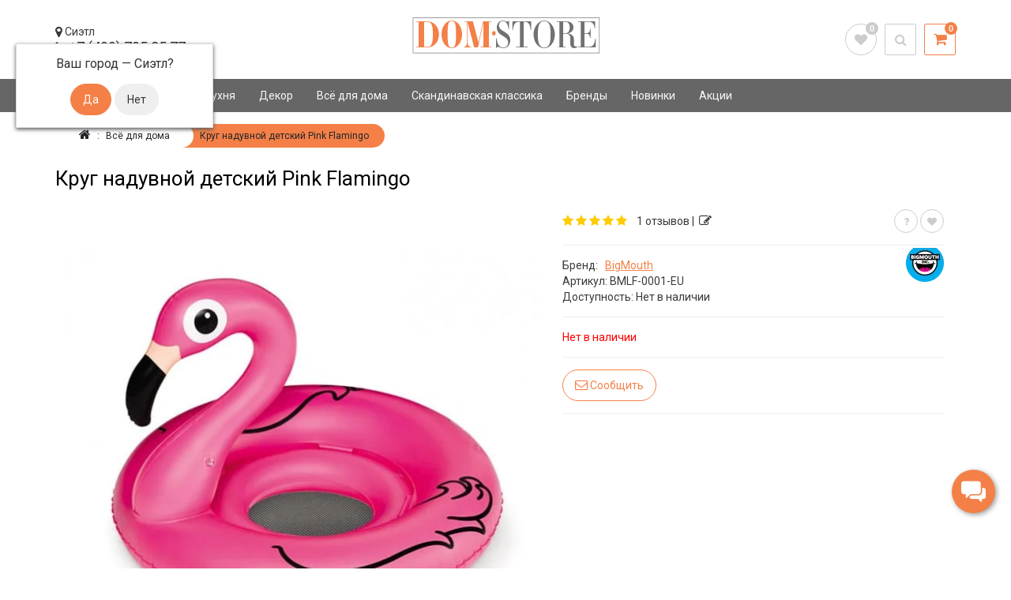

--- FILE ---
content_type: text/html; charset=utf-8
request_url: https://dom-store.ru/krug-naduvnoj-detskij-pink-flamingo/
body_size: 35735
content:
<!DOCTYPE html>
<html dir="ltr" lang="ru">
<head prefix="og: http://ogp.me/ns# fb: http://ogp.me/ns/fb# product: http://ogp.me/ns/product#">
<script data-not_optimize="true">
/* Hi-Optimizer (c) 2019-2020 https://sitecreator.ru css_low_priority.js */
if(typeof window.hi_optimizer_fun_low_priority !== 'function') {
  function hi_optimizer_fun_low_priority(href) {
    document.addEventListener("DOMContentLoaded", function() {
      var t = new Date().getTime();
      var css = document.createElement( "link" );
      css.rel = "preload";
      css.as = "style";
      css.href = href;
      document.head.appendChild(css);
      console.log('css load start (low priority): ' + href);
      var f = function (css, t) {
      if(document.readyState === "complete" || (new Date().getTime() - t) > 10000) {
        css.rel = "stylesheet";
        console.log('css started (low priority): ' + css.href);
      }
      else setTimeout(f, 50, css, t);
    };
    setTimeout(f, 0, css, t);
    });
  }
}
</script>

	<meta charset="UTF-8" />
	<meta name="viewport" content="width=device-width, initial-scale=1">
	<meta http-equiv="X-UA-Compatible" content="IE=edge">
	<title>Круг надувной детский Pink Flamingo BigMouth | Dom-Store</title>
	<base href="https://dom-store.ru/" />
		<meta name="description" content="Круг надувной детский Pink Flamingo от BigMouth. Доставка и пункты выдачи по России. Dom-Store." />
					<meta property="og:site_name" content="Dom-Store.ru" />
	<meta property="og:locale" content="ru" />
	<meta property="og:rich_attachment" content="true">
	<meta property="og:title" content="Круг надувной детский Pink Flamingo BigMouth | Dom-Store" />
		<meta property="og:description" content="Круг надувной детский Pink Flamingo от BigMouth. Доставка и пункты выдачи по России. Dom-Store." />
		<meta property="og:url" content="https://dom-store.ru/krug-naduvnoj-detskij-pink-flamingo/" />
		<meta property="og:image" content="https://dom-store.ru/image/cache/catalog/image/data/Images/2019/11_6_19/BMLF-0001-EU/1-600x600.jpg" />
	<meta property="og:image:secure_url" content="https://dom-store.ru/image/cache/catalog/image/data/Images/2019/11_6_19/BMLF-0001-EU/1-600x600.jpg" />
		<meta property="og:image:width" content="968">
	<meta property="og:image:height" content="504">
	<meta property="fb:app_id" content="">
	<meta property="og:type" content="product" />
<meta property="product:product_link" content="https://dom-store.ru/krug-naduvnoj-detskij-pink-flamingo/">
<meta property="product:brand" content="BigMouth">
<meta property="product:category" content="Всё для дома">
<meta property="product:availability" content="instock">
<meta property="product:age_group" content="kids">
<meta property="product:condition" content="new">
<meta property="product:target_gender" content="unisex">
<meta property="product:price:amount" content="1300">
<meta property="product:price:currency" content="RUB">

		<meta http-equiv="Content-Type" content="text/html; charset=utf-8" />

		<meta name="robots" content="index,follow"/>
	
	
<link href="https://dom-store.ru/image/hi_optimizer_cache/css/mega_external_css_382251a1dc359b124c652fefa5ee6024.css?t=1768890434" rel="stylesheet"/>
	<noscript data-link_stylesheet="https://dom-store.ru/catalog/view/theme/aurora/js/font-awesome/css/font-awesome.min.css" data-count="1"></noscript>
	<noscript data-link_stylesheet="https://dom-store.ru/catalog/view/theme/aurora/stylesheet/stylesheet.css" data-count="2"></noscript>
			<noscript data-link_stylesheet="https://dom-store.ru/catalog/view/javascript/progroman/progroman.citymanager.css?v=8.3-0" data-count="3"></noscript>
		<noscript data-link_stylesheet="https://dom-store.ru/catalog/view/javascript/jquery/magnific/magnific-popup.css" data-count="4"></noscript>
		<noscript data-link_stylesheet="https://dom-store.ru/catalog/view/javascript/jquery/datetimepicker/bootstrap-datetimepicker.min.css" data-count="5"></noscript>
		<noscript data-link_stylesheet="https://dom-store.ru/catalog/view/javascript/jquery/owl-carousel2/owl.carousel.min.css" data-count="6"></noscript>
		<noscript data-link_stylesheet="https://dom-store.ru/catalog/view/javascript/jquery/owl-carousel2/owl.theme.custom.min.css" data-count="7"></noscript>
		<noscript data-link_stylesheet="https://dom-store.ru/catalog/view/theme/aurora/js/owl-carousel/owl.carousel.css" data-count="8"></noscript>
		<noscript data-link_stylesheet="https://dom-store.ru/catalog/view/javascript/jquery/owl-carousel/owl.transitions.css" data-count="9"></noscript>
		<noscript data-link_stylesheet="https://dom-store.ru/catalog/view/theme/default/stylesheet/widget-multi-connect-v09.css" data-count="10"></noscript>
		
	
	

		<link href="https://dom-store.ru/image/catalog/2021/favicon1.png" rel="icon" />
		<link href="https://dom-store.ru/krug-naduvnoj-detskij-pink-flamingo/" rel="canonical" />
	
		
		
		
		
		
		
		
		
		
		
		<noscript data-link_stylesheet="https://dom-store.ru/catalog/view/theme/aurora/stylesheet/header_one.css" data-count="11"></noscript>
	<noscript data-link_stylesheet="https://dom-store.ru/catalog/view/theme/aurora/stylesheet/schemes/green.css" data-count="12"></noscript>
		<link media="print" onload="this.media='all'; console.log('css loaded (async): ' + this.href)" href="https://fonts.googleapis.com/css?family=Roboto:100,300,400,500,700&subset=cyrillic,latin&display=swap" rel="stylesheet" type="text/css" />

<link media="print" onload="this.media='all'; console.log('css loaded (async): ' + this.href)" href="https://fonts.googleapis.com/css?family=Roboto:100,300,400,500,700&subset=cyrillic,latin&display=swap" rel="stylesheet" type="text/css" />

<style>
/******************************************************/
/*                   Basic settings                   */
/******************************************************/

/*   ОСНОВНЫЕ НАСТРОЙКИ  */

.container {
max-width: 1170px;
}

/*   Цвета  */
.body-bg {
background-color: rgba(255, 255, 255, 1);
}
body {
background-color: transparent;
}
.theme-content {
background-color: rgba(255, 255, 255, 1);
}
a {
color: #3a3a3a;
}
a:hover {
color: #f48047;
}
.tooltip.top .tooltip-arrow {
border-top-color: #f48047;
}
.tooltip.top .tooltip-inner {
border-bottom-color: #f48047;
}
body {
color: #3a3a3a;
}
.price-old, .product-thumb .price-old, .product-page .prices .price-old {
color: #000000;
}
.price-new {
color: #3c403e;
}



.btn-success {
color: #faf5f5;
}
.btn-success {
background-color: rgba(232, 28, 69, 0.87);
}
.btn-success:hover,
.btn-success:active,
.btn-success.active,
.btn-success.disabled,
.btn-success[disabled],
.btn-success:active:hover,
.btn-success.active:hover,
.btn-success:active:focus,
.btn-success.active:focus,
.btn-success:active.focus,
.btn-success.active.focus,
.btn-success:focus,
.btn-success.focus {
color: #1c1919;
}
.btn-success:hover,
.btn-success:active,
.btn-success.active,
.btn-success.disabled,
.btn-success[disabled],
.btn-success:active:hover,
.btn-success.active:hover,
.btn-success:active:focus,
.btn-success.active:focus,
.btn-success:active.focus,
.btn-success.active.focus,
.btn-success:focus,
.btn-success.focus {
background-color: rgba(244, 128, 71, 1);
}






.product-page button.theme-btn-add-cart,
.product-thumb button.theme-btn-add-cart {
color: #f5f5f5;
}
.product-page button.theme-btn-add-cart,
.product-thumb button.theme-btn-add-cart {
background-color: rgba(244, 128, 71, 1);
}
.product-page button.theme-btn-add-cart,
.product-thumb button.theme-btn-add-cart {
border-color: rgba(244, 128, 71, 1);
}

.product-page button.theme-btn-add-cart:hover,
.product-thumb button.theme-btn-add-cart:hover,
.product-page button.theme-btn-add-cart[disabled],
.product-thumb button.theme-btn-add-cart[disabled] {
color: #f5f5f5;
}
.product-page button.theme-btn-add-cart:hover,
.product-thumb button.theme-btn-add-cart:hover,
.product-page button.theme-btn-add-cart[disabled],
.product-thumb button.theme-btn-add-cart[disabled] {
background-color: rgba(122, 44, 4, 1);
}
.product-page button.theme-btn-add-cart:hover,
.product-thumb button.theme-btn-add-cart:hover,
.product-page button.theme-btn-add-cart[disabled],
.product-thumb button.theme-btn-add-cart[disabled] {
border-color: rgba(122, 44, 4, 1);
}

.product-page button.btn-status,
.product-thumb button.btn-status {
color: #000000;
}


#top .dropdown-menu, #top_overflow,
#menu .dropdown-menu, #menu #overflow,
header .dropdown-menu {
background: rgba(102, 102, 102, 0.99);
}
#top .dropdown-menu li > a,
#top .dropdown-menu li.no-link,
#menu .dropdown-menu li > a,
#menu .dropdown-menu li.no-link,
header .dropdown-menu li > a,
header .dropdown-menu li.no-link,
.language-select, .currency-select,
#top_overflow li > a, #menu #overflow li > a,
#top .menu-button, #top .menu-button-child,
#menu .menu-button, #menu .menu-button-child {
color: #ffffff;
}
.language-select:hover, .currency-select:hover,
#top_overflow li > a:hover, #menu #overflow li > a:hover,
#top .dropdown-menu .choice-active:hover,
#top .dropdown-menu .choice-active,
#top .blog .list-group-item.active,
#top .dropdown-menu li > a:hover,
#menu .dropdown-menu li > a:hover,
header .dropdown-menu li > a:hover,
#menu a.list-group-item:hover,
#top .dropdown-menu .list-group-item.active,
#top .dropdown-menu .list-group-item.active:focus,
#top .dropdown-menu .list-group-item.active:hover,
#menu .dropdown-menu .list-group-item.active,
#menu .dropdown-menu .list-group-item.active:focus,
#menu .dropdown-menu .list-group-item.active:hover,
#top a.active ~ .menu-button,
#top a:hover ~ .menu-button,
#top a.active ~ .menu-button:hover,
#top a.active ~ .menu-button-child,
#top a:hover ~ .menu-button-child,
#top a.active ~ .menu-button-child:hover,
#menu a.active ~ .menu-button,
#menu a:hover ~ .menu-button,
#menu a.active ~ .menu-button:hover,
#menu a.active ~ .menu-button-child,
#menu a:hover ~ .menu-button-child,
#menu a.active ~ .menu-button-child:hover {
color: #f48047;
}
.language-select:hover, .currency-select:hover,
#top_overflow li > a:hover, #menu #overflow li > a:hover,
#top .dropdown-menu .choice-active:hover,
#top .dropdown-menu .choice-active,
#top .blog .list-group-item.active,
#top .dropdown-menu li > a:hover,
#menu .dropdown-menu li > a:hover,
header .dropdown-menu li > a:hover,
#menu a.list-group-item:hover,
#top .dropdown-menu .list-group-item.active,
#top .dropdown-menu .list-group-item.active:focus,
#top .dropdown-menu .list-group-item.active:hover,
#menu .dropdown-menu .list-group-item.active,
#menu .dropdown-menu .list-group-item.active:focus,
#menu .dropdown-menu .list-group-item.active:hover {
background: rgba(255, 255, 255, 1);
}
#top .dropdown-menu li > a:hover,
#top .blog .list-group-item.active,
#menu .dropdown-menu .list-group-item.active,
#menu .dropdown-menu li > a:hover {
border-color: rgba(255, 255, 255, 1);
}
.theme-alert .alert-success {
color:#000000;
}


/*   Конец настроек цветов  */

/*   Общее фоновое изображение  */
/*   Конец настроек общего фонового изображения  */

/*   Шрифты  */
body { font-family:Roboto          ;}
body { font-size:14px;}

h1, h2, h3, h4, .h1, .h2, .h3, .h4, footer h5,
.price,
.product-thumb .price, 
.product-page .prices .price-old,
.product-page .prices .price-new { font-family:Roboto          ;}
h1, .h1 { font-size:26px;}
h2, .h2 { font-size:20px;}
h3, .h3 { font-size:18px;}
h4, .h4 { font-size:16px;}

.product-thumb .price { font-size:21px;}
.product-thumb .price-old { font-size:13px;}
.product-thumb .price-new { font-size:21px;}
/*   Конец настроек шрифтов  */

/*   Тени  */
/*   Конец настроек теней  */

/*   Настройки блока социальных кнопок  */
.social-block {
padding-top: 10px;
padding-bottom: 10px;
}

.social-buttons {
text-align:center;
}
i.socbutton {
	height: 40px;
	line-height: 42px;
	width: 40px;
	text-align:center;
	color: #fff;
	margin: 2px 0;
	-webkit-border-radius: 50%;
	-moz-border-radius: 50%;
	border-radius: 50%;
	font-size:21px;
	transition: .3s;
}
.socbutton.facebook {background-color: #3b5998;}
.socbutton.twitter {background-color: #00acee;}
.socbutton.tumblr {background-color: #2c4762;}
.socbutton.pinterest {background-color: #cb2027;}
.socbutton.flickr {background-color: #ff1981;}
.socbutton.gplus {background-color: #dd4b39;}
.socbutton.youtube {background-color: #c2302a;}
.socbutton.linkedin {background-color: #4393bb;}
.socbutton.vimeo {background-color: #20b9eb;}
.socbutton.dribbble {background-color: #f16096;}
.socbutton.odnoklassniki {background-color: #ED812B;}
.socbutton.vkontakte {background-color: #597DA3;}
.socbutton.friendfeed {background-color: #2f72c4;}
.socbutton.rss {background-color: #ff6600;}
.socbutton.skype{background-color: #00afef;}
.socbutton.instagram{background-color: #396791;}
.socbutton.telegram{background-color: #289FD9;}
.socbutton.vkgrugu{background-color: #EB6D09;}

.socbutton.facebook:hover {color: #3b5998;}
.socbutton.twitter:hover {color: #00acee;}
.socbutton.tumblr:hover {color: #2c4762;}
.socbutton.pinterest:hover {color: #cb2027;}
.socbutton.flickr:hover {color: #ff1981;}
.socbutton.gplus:hover {color: #dd4b39;}
.socbutton.youtube:hover {color: #c2302a;}
.socbutton.linkedin:hover {color: #4393bb;}
.socbutton.vimeo:hover {color: #20b9eb;}
.socbutton.dribbble:hover {color: #f16096;}
.socbutton.odnoklassniki:hover {color: #ED812B;}
.socbutton.vkontakte:hover {color: #597DA3;}
.socbutton.friendfeed:hover {color: #2f72c4;}
.socbutton.rss:hover {color: #ff6600;}
.socbutton.skype:hover{color: #00afef;}
.socbutton.instagram:hover {color: #396791;}
.socbutton.telegram:hover{color: #289FD9;}
.socbutton.vkgrugu:hover{color: #EB6D09;}
.socbutton:hover {
background-color: #f48047;
}
.social-buttons a span {
width: 40px;
height: 40px;
display: block;
margin: 2px 0;
border-radius: 50%;
transition: .3s;
}
.btn-social {
display: inline-block;
vertical-align: top;
}
/*   Конец настроек блока социальных кнопок  */

/*   Настройки верха шапки  */
#top {
background-color: rgba(231, 231, 231, 0.5);
}
#top .more .dropdown:before,
#top .dropdown-toggle:before {
border-top-color: rgba(231, 231, 231, 0.5);
}
#top {
color: #000000;
}
#top {
border-bottom-color: rgba(231, 231, 231, 0.5);
}
.dropdown-menu,
#top .more .dropdown:after, #top .dropdown-toggle:after,
#top_overflow {
border-top-color: rgba(231, 231, 231, 0.5);
}
#top form:hover a, #top .blog a:hover,
#top-links .nav > li > a:hover, #top-links .open > a,
#top-links .nav > li.active > a,
#top form:hover .fa-chevron-down,
#top .blog:hover .fa-chevron-down,
#top .open .fa-chevron-down {
color: #f38048;
}

/*   Конец настроек верха шапки  */

/*   Настройки шапки  */
.theme-contacts p {
color: #000000;
}
.phone:hover, .phone.open, .search-compact.open #search .btn,
.wishlist-compact a:hover, .compare-compact a:hover,
.account-compact .btn:hover,.account-compact .btn:focus,
.search-compact .btn:hover,
.language-compact .open .dropdown-toggle,
.currency-compact .open .dropdown-toggle,
.language-compact .dropdown-toggle:hover,
.currency-compact .dropdown-toggle:hover {
color: #f48047;
border-color: #f48047;
}
#search input {
border-color: #f48047;
}
#search input:focus {
box-shadow: 0px 0px 5px #f48047;
}
.wishlist-compact:hover .wishlist-count,
.compare-compact:hover .compare-count {
background: #f48047;
}
header .dropdown-menu, .phone .dropdown-menu:after,
.account-compact.open .dropdown-toggle:after,
.currency-compact .dropdown-toggle:after,
.language-compact .dropdown-toggle:after {
border-top-color: #f48047;
}
header .dropdown-menu li > a:hover {
color: #faf5f5;
}
header .dropdown-menu li > a:hover {
background: rgba(244, 128, 71, 1);
}
#cart .cart:hover .icon i,
#cart.open > .cart .icon i {
background: rgba(244, 128, 71, 1);
}
#cart .cart .icon i {
color: #f48047;
}
#cart .cart:hover .icon i,
#cart.open > .cart .icon i {
color: #fffafa;
}
#cart .cart .icon i {
border-color: #f48047;
}
#cart .cart:hover .icon i,
#cart.open > .cart .icon i {
border-color: #f48047;
}
.cart-total-count {
background: #f48047;
}
#cart .cart:hover .cart-total-count,
#cart.open > .cart .cart-total-count {
background: #f5f5f5;
}
.cart-total-count {
color: #faf5f5;
}
#cart .cart:hover .cart-total-count,
#cart.open > .cart .cart-total-count {
color: #f48047;
}
#cart .cart:hover, #cart.open > .cart {
color: #f48047;
}
#cart .icon:after,
#cart.open>.dropdown-menu {
    border-top-color: #f48047;
}
/*   Конец настроек шапки  */

/*   Настройки хлебных крошек  */
.breadcrumb { font-size:12px;}

/*   Расширенные крошки  */
/*   Конец настроек расширенных крошек  */

/*   Стандартные крошки  */
.breadcrumb.default > li:last-child {
background-color: #f48047;
}
.breadcrumb a,
.breadcrumb > li+li:before {
color: #212529;
}
.breadcrumb a:hover, .breadcrumb li > span,
.breadcrumb.default > li:last-child span {
color: #696e73;
}
/*   Конец настроек стандартных крошек  */
/*   Конец настроек крошек  */


/*   Настройки основного меню  */

.menu-bg {
background-color: rgba(102, 102, 102, 1);
}
.menu-bg {
border-top-color: rgba(102, 102, 102, 1);
border-bottom-color: rgba(102, 102, 102, 1);
}
#menu .navbar-collapse .dropdown-menu {
border-top-color: rgba(102, 102, 102, 1);
}
#menu .navbar-collapse .dropdown:after {
border-top-color: rgba(102, 102, 102, 1);
}
#menu .nav > li > a,
.compact-category {
color: #faf7f7;
}
#menu .nav > li > a:hover, #menu .nav > li.active > a,
#menu .dropdown-menu li > a:hover, #menu a.list-group-item:hover,
.compact-category:hover,
#menu .nav > li.active > .compact-category {
color: #faf7f7;
}
#menu .nav > li > a:hover, #menu .nav > li.active > a,
#menu .dropdown-menu li > a:hover, #menu a.list-group-item:hover,
.compact-category:hover,
#menu .nav > li.active > .compact-category {
background-color: #f48047;
}
#menu .navbar-collapse .dropdown:before,
.menu-general-compact .dropdown-toggle:before,
.menu-compact .dropdown-toggle:before {
border-top-color: #f48047;
}
#menu .dropdown-menu,
#menu #overflow {
background: rgba(102, 102, 102, 0.99);
}
#menu .dropdown-menu li > a,
#menu #overflow li > a,
#menu .dropdown-menu li.no-link,
#menu .menu-button, #menu .menu-button-child {
color: #faf7f7;
}
#menu .dropdown-menu li > a:hover,
#menu #overflow li > a:hover,
#menu a.active ~ .menu-button,
#menu a:hover ~ .menu-button,
#menu a.active ~ .menu-button:hover,
#menu a.active ~ .menu-button-child,
#menu a:hover ~ .menu-button-child,
#menu a.active ~ .menu-button-child:hover {
color: #f48047;
}
#menu .dropdown-menu li > a:hover,
#menu #overflow li > a:hover {
background: rgba(102, 102, 102, 0.5);
border-color: rgba(102, 102, 102, 0.5);
}


/*   Конец настроек основного меню  */



/*   Настройки подвала  */
.footer-bg {
background-color: rgba(102, 102, 102, 1);
}
footer h5 {
color: #f48047;
}
footer {
border-top-color:rgba(102, 102, 102, 1);
}
footer {
color: #c5bebe;
}
footer hr {
border-bottom-color: #c5bebe;
}
footer a {
color: #c5bebe;
}
footer a:hover {
color: #f48047;
}

#scroller {
color: #f48047;
}
#scroller:hover {
color: #f48047;
}
#scroller {
border-color: #f48047;
}
#scroller:hover {
border-color: #f48047;
}
/*   Конец настроек подвала  */

/*   Настройки страницы товара  */
.product-page .prices .price { font-size:24px;}
.product-page .prices .price-old { font-size:16px;}
.product-page .prices .price-new { font-size:24px;}
/*   Конец настроек страницы товара  */

/*   Настройки страницы категории  */
.subcategories ul li a {
color: #5f6261;
border-color: #5f6261;
}
.subcategories ul li a:hover {
color: #5f6261;
border-color: #5f6261;
}
.category-page .caption .price { font-size:24px;}
.category-page .caption .price-new { font-size:21px;}
/*   Конец настроек страницы категории  */


.category-page .stiker-new span { color: #ffffff; }
.category-page .stiker-new span { background-color: rgba(124, 196, 120, 1); }
.category-page .stiker-bestseller span { background-color: rgba(41, 159, 219, 1); }
.category-page .stiker-bestseller span { color: #ffffff; }
.category-page .stiker-custom span { background-color: rgba(25, 74, 153, 1); }
.category-page .stiker-custom span { color: #ffffff; }

.slideshow0 .owl-carousel .owl-nav .owl-prev .fa, .slideshow0 .owl-carousel .owl-nav .owl-next .fa {color:#f48047;border-color:#f48047;}
.slideshow0 .owl-carousel .owl-nav .owl-next .fa:hover, .slideshow0 .owl-carousel .owl-nav .owl-prev .fa:hover {color: #7a2c04;border-color: #7a2c04;}
.bl_one, .bl_two { position:absolute; top:0; bottom:0; left:0; right:0; margin:15px; border:1px solid #1E91CF; }
.bl_two {margin:7px;}
.bl_one div, .bl_two div { text-align:center; padding:0; }
.bl_two div {top:100px;}
.sl_two {border-color:#fc0;}
.sp_one, .sp_two {display:block;margin-bottom:30px;}
.sp_one {font-size:48px;}
.sp_two {font-size:28px;color:#fff;}
.sl_one .sp_one {color:#1E91CF;}
.sl_two .sp_one {color:#fc0;}
.sl_two .sp_two {color:#fff;}
.sl_three {border-color:#0f0;}
.sl_three .sp_one {color:#0f0;}
.sl_three .sp_two {color:#fff;}
.module-title {text-align:center;}
@media (max-width: 1199px) {
.bl_two div {top:60px;}
}
@media (max-width: 991px) {
.bl_two div {top:30px;}
.sp_one {font-size:36px;}
.sp_two {font-size:20px;}
}
@media (max-width: 767px) {
.bl_two div {top:60px;}
.sp_one {font-size:48px;}
.sp_two {font-size:28px;}
}
@media (max-width: 640px) {
.bl_two div {top:40px;}
}
@media (max-width: 560px)
{
.bl_two div {top:20px;}
}
@media (max-width: 500px) {
.bl_two div {top:10px;}
.sp_one {font-size:30px;}
.sp_two {font-size:16px;}
.sp_one, .sp_two {margin-bottom:15px;}
}
@media (max-width: 420px) {
.sp_one, .sp_two {margin-bottom:10px;}
}
@media (max-width: 320px) {
.bl_two div {top:5px;}
.sp_one {font-size:24px;}
.sp_two {font-size:16px;}
.sp_one, .sp_two {margin-bottom:5px;}
}
.bike-content {display:inline-table;bottom:0;top:0;margin:auto 0;position:absolute;margin-left: -15px;}
.bike-text {color:#000;font-size:38px;line-height:62px;}
.bike-content .h2 {font-size:56px;padding-top:0;border-bottom:1px solid;color: #000;}
.btn-bike {border: 1px solid; padding: 5px 30px; border-radius: 50px;font-size: 20px;color: #fc0;}
.btn-bike:hover {color:#fff;} 
 @media (min-width: 768px) and (max-width: 1130px) {
 .bike-text {font-size: 26px; line-height: 42px;}
 .bike-content .h2 {font-size: 38px;}
 }
 @media (max-width: 768px) {
 .bike-content {text-align:center;}
 .bike-text, .bike-content .h2 {color:#fff;}
 }
 @media (max-width: 480px) {
 .bike-text {display:none;}
 .bike-btn {margin-top:15px;}
 }

.theme-options .theme-btn-add-cart {
    padding: 0 30px !important;
}
#top_overflow {right:auto;}
.breadcrumb.default > li {white-space: normal;}
.product-thumb .flip .front {opacity:1;}
.product-thumb .flip .back {opacity:0;}
.product-thumb .flip:hover .front {opacity:0;}
.product-thumb .flip:hover .back {opacity:1;}

.btn-primary, .label-primary {
    background-color: #f48047;
    border-color: #f48047;
}
.btn-danger, .label-danger {
    background-color: #f48047;
    border-color: #f48047;
}
@media (max-width: 640px) {
.breadcrumb.default > li {
white-space: nowrap;
max-width: 240px;
overflow: hidden;
text-overflow: ellipsis;
 font-size: 9px;
}
}
@media (max-width: 480px) {
.pagination>li>a, .pagination>li>span {
padding: 0;
height: 24px;
width: 24px;
line-height: 24px;
}
}

img {
display: block !important;
width: auto !important;
max-width: 100% !important;
height: auto !important;
}
@media (max-width: 320px) {
.subcategories ul li {
width: 100%;
}
}
.theme-options input[type="radio"]:checked + label, .theme-options input[type="checkbox"]:checked + label {
    color: #fff;
}

@media (min-width: 768px) {.product-page > .col-sm-8 {width:55%;}.product-page > .col-sm-4 {width:45%;}}

.stock_status_instock {font-weight: bold;}

.stock_status_8 {color:#f57c41;font-weight: bold;}

.zoom-area { 
  max-width: 490px;
  margin: 30px auto 30px;
  font-size: 19px;
  text-align: center;
}
.link-container {
  text-align: center;
}
.sc404 h1 {
    text-align: center;
}
.error-container {
  margin-left: 35%;
}
.link-container {
  text-align: center;
}
a.error-more-link {
  text-transform: uppercase;
    background-color: #f38048;
    border-radius: 0;
    color: #ffffff;
    display: inline-block;
    margin-right: 5px;
    margin-bottom: 5px;
    line-height: 1.5;
    text-decoration: none;
    margin-top: 50px;
    letter-spacing: 1px;
    display: inline-block;
    vertical-align: middle;
    padding: 10px 30px 10px 30px;
    background-position: 6px top;
    margin-bottom: 6px;
} 

a[href*="#tab-specification"], #tab-specification {display: none !important;}
.category-page .category-layout .product-thumb {
    box-shadow: 0px 0px 10px 0px #bbb;
}
.module-layout .product-thumb {
    box-shadow: 0px 0px 10px 0px #bbb;
}
.product-grid .caption-wrap {
 border: 1px solid #fff; 
}
.theme-options input[type="radio"]:checked + label, .theme-options input[type="checkbox"]:checked + label {
    color: #666;
}

.product-page .logo-brand img {
float: right;
margin-top: -14px;
}
.product-manufacturer .brands-name:hover {
    background: #fff;
}
.product-manufacturer .brands-name:hover {
    color: #343d46;
}
.theme-btn-quickorder {
    border: 2px solid #f48047;
    color: #f48047;
}
.stikers .stiker-text {
    float: right;
    margin: 0 10px;
    border-top-left-radius: 12px;
    border-bottom-left-radius: 12px;
}

.product-manufacturer .brands-name img {
    padding: 25px 70px;
    border: 1px solid #b9b6b5;
    box-shadow: 0px 0px 10px 0px #a6a8ab;
}
.product-manufacturer .brands-name:hover img {
    border: 1px solid #f38048;
}
.product-manufacturer .brands-name:hover {
    background: transparent;
    color: #f38048;
}

.ocfilter-option label {
    text-transform: lowercase;
    font-size: 14px;
    line-height: 1;
}
.table-bordered>tbody>tr>td, .table-bordered>tbody>tr>th, .table-bordered>tfoot>tr>td, .table-bordered>tfoot>tr>th, .table-bordered>thead>tr>td, .table-bordered>thead>tr>th {
    border: 1px solid #eee; width: 300px;
}

.button8 {
  display: inline-block;
  color: #2d5f5d;
  font-weight: 700;
  text-decoration: none;
  user-select: none;
  padding: .5em 2em;
  outline: none;
  border: 2px solid;
  border-radius: 1px;
  transition: 0.2s;
} 
.button8:hover { background: #2d5f5d;color: #ffffff; }
.button8:active { background: white; }

.btn-call-back, .btn-call-back:focus {
    background-color: rgb(0 159 152);
}

.btn-call-back:hover {
    border: 1px solid #f38048;
    color: #f38048;
}
.domstore .search-compact #search:hover input {
	box-shadow: inset 1px 1px 2px #f60;
}

.video-responsive {
   height: 0;
    overflow: hidden;
    padding-bottom: 56.25%;
    position: relative;
    margin: 0px auto;
    /* max-width: 800px;*/
    width: 100%;
}
.video-responsive iframe {
   height: 100%;
   left: 0;
   position: absolute;
   top: 0;
   width: 100%;
}
@media (max-width: 767px) {
   .video-responsive {
       width: 100%;
   }
}

div#product > h3 {
    display: none;
}

#top {
    background-color: #1D242B;
    border-bottom: 1px solid #fff;
    line-height: 1px;
    height: 1px;
}
.mfp-bottom-bar {
    display: none;
}

.product-thumb .related-caption {
    height: auto;
}
.account-compact {
    display: none;
}
.product-thumb .rating {
    display: none;
}
.breadcrumb.default > li:last-child span, .breadcrumb.default > li:last-child a {
    color: #212529;
}
#scroller { 
display: none;
}
.product-thumb .button-group button {
    border-radius: 20px;
}
.product-page button.theme-btn-add-cart {
    border-radius: 20px;
}
.btn {
    border-radius: 20px;
}
.form-control {
    border-radius: 2px;
}
.btn.minus-quantity .btn.plus-quantity{
    border-radius: 2px !important;
}

.module-title h3 {
    padding: 30px 0 0px;
}
.menu-general-compact .btn, .menu-compact .btn {
border-radius: 2px;
}
.search-compact .btn {
    border-radius: 2px;
}
#search input, #search-fix input {
    border-radius: 2px;
}
#cart .cart .icon i, #cart-fix .cart .icon i {
    border-radius: 2px;
}
#menu .navbar-collapse .dropdown .dropdown-menu {
	margin-top: 0;
}
@media screen and (max-width: 991px){
.theme-compact {background: #666666;}
#menu .navbar-header {background: #3c3a3a;}
.menu-bg {background-color: #3c3a3a;}
}
@media (max-width: 320px) {.navbar-brand {font-size: 14px;}.product-thumb .price {font-size: 16px;}}

@media (max-width: 333px) {
.simple-content .table-responsive {font-size: 10px;}
.theme-content {padding: 0px;}
}

.search-suggestion.category .image {
    display: none;
}
.subcategories ul li a {
    padding: 8px;
}

#ocmod-popup-okno .ocmod-popup-footer a:hover {
    background: #7a2c04;
}

#ocmod-popup-okno .ocmod-popup-footer a {
    background: #f48047;
}
.list-group-item.active, .list-group-item.active:focus, .list-group-item.active:hover, #top-links .dropdown-menu li > a:hover, .dropdown-menu li > a:hover {
    background-color: #f48047;
    border-color: #f48047;
}
.product-thumb button.theme-btn:hover {
    border: 1px solid #7a2c04;
    color: #7a2c04;
}
.theme-btn-quickorder:hover {
    border: 2px solid #7a2c04;
    color: #7a2c04;
}
.btn-default:hover, .btn-default:active, .btn-default.active, .btn-default.disabled, .btn-default[disabled], .open>.dropdown-toggle.btn-default, .btn-default:active:hover, .btn-default.active:hover, .open > .dropdown-toggle.btn-default:hover, .btn-default:active:focus, .btn-default.active:focus, .open > .dropdown-toggle.btn-default:focus, .btn-default:active.focus, .btn-default.active.focus, .open > .dropdown-toggle.btn-default.focus, .btn-default:focus, .btn-default.focus, .label-default[href]:focus, .label-default[href]:hover {
    color: #f48047;
    border-color: #f48047;
}
.nav-tabs>li.active>a, .nav-tabs>li.active>a:focus, .nav-tabs>li.active>a:hover {
    border-bottom-color: #f48047;
}
.select .dropdown-menu:after, .nav-tabs>li.active>a:after {
    border-top-color: #f48047;
}
.pagination>.active>a, .pagination>.active>a:focus, .pagination>.active>a:hover, .pagination>.active>span, .pagination>.active>span:focus, .pagination>.active>span:hover {
    background-color: #f48047;
    border-color: #f48047;
}
header .dropdown-menu li > a:hover {
    background: #676767;
}

header .dropdown-menu li > a:hover {
    color: #f48047;
}
@media (max-width: 420px) { .product-manufacturer .brands-name img {
    padding: 25px 25px;}
}

#cart .dropdown-menu td a, #cart-fix .dropdown-menu td a {
    color: #f48047;
}

.btn-primary:hover, .btn-primary:active, .btn-primary.active, .btn-primary.disabled, .btn-primary[disabled], .btn-primary.disabled:hover, .btn-primary[disabled]:hover, .open>.dropdown-toggle.btn-primary, .btn-primary:active:hover, .btn-primary.active:hover, .open > .dropdown-toggle.btn-primary:hover, .btn-primary:active:focus, .btn-primary.active:focus, .open > .dropdown-toggle.btn-primary:focus, .btn-primary:active.focus, .btn-primary.active.focus, .open > .dropdown-toggle.btn-primary.focus, .btn-primary:focus, .label-primary[href]:focus, .label-primary[href]:hover {
    background-color: #7a2c04;
    border-color: #7a2c04;
}
.pagination>li>a:focus, .pagination>li>a:hover, .pagination>li>span:focus, .pagination>li>span:hover {
    color: #f48047;
    border-color: #f48047;
}

.product-page button.btn-status, .product-thumb button.btn-status {
    background: transparent;
    border: 1px solid #f48047;
    color: #f48047;
    min-width: 40px;
    transition: .3s;
}
.product-page button.btn-status:hover, .product-thumb button.btn-status:hover {
    background: #fff;
    border: 1px solid #f48047;
    color: #f48047;
	border-width:2px;}
input.check[type=checkbox]:checked + label, input.check[type=radio]:checked + label {color: #f48047;}
input.check[type=checkbox]:checked + label:before, input.check[type=radio]:checked + label:before {color: #f48047;}
.list-group a.active, .list-group a.active:hover, .list-group a:hover, .list-group a.focus {background: #f48047;}
.module-layout .product-thumb {
    margin: 15px 0;
}
.product-similar:hover {
    border-color: #f48047;
}
.phone {
    font-size: 18px;
}
.ocfilter-option label.ocf-selected {
    color: #f48047;
}
.list-group a.active, .list-group a.active:hover, .list-group a:hover, .list-group a.focus {
    background: #ffffff;
}
.list-group a.active, .list-group a.active:hover, .list-group a:hover, .list-group a.focus {
    color: #f48047;
}
.disigner_all figured{
    max-height: 100%;
    max-width: 100%;
}
.disigner_all{

	display: flex;
   flex-grow: 1;
   width: 100%;
       flex-wrap: wrap;
justify-content: space-around;
}
.manufac{
    display: flex;
    width: 100%;
      flex-wrap: wrap;
justify-content: space-around;

}
@media screen and (max-width: 480px) {
.disigner_all figured {
    width: 100%!important;
        margin: 0 1% 0 0%;
 }
.manufac figure:first-child {
     margin-left: auto; 
}
.manufac figure img{
width: 100%!important;
}
.manufac figure {
width: 49%!important;
margin: 0 1% 0 0%;
	}
	}


	@media screen and (max-width: 980px) {
.disigner_all figured {
    width: 49%!important;
        margin: 0 1% 0 0%;
 }
.manufac figure:first-child {
     margin-left: auto; 
}
.manufac figure img{
width: 100%!important;

}
.manufac figure {
width: 32.33333333333333%!important;
margin: 0 1% 0 0%;
	}
	}
.module-title {
    text-align: left;
}

.owl-gallery .owl-carousel .owl-buttons [class*='owl-'] i, .owl-gallery .owl-carousel .owl-nav [class*='owl-'] i {
    color: rgb(18 17 17);
}
.owl-carousel .owl-nav .owl-prev .fa, .owl-carousel .owl-nav .owl-next .fa {
    padding-left: 22px;
    border: 0px solid #cccccc00;
}

@media(max-width:767px) {
.header-pat.header-one + .content-wrap.content-0 .content-description {
  padding-top: 52px;
}
.header-pat.header-one + .content-wrap.content-0 + .body-prlx {
  padding-top: 0;
}
}
</style>

	<!-- Facebook Pixel Code (optimized by Hi-Optimizer) -->
	<script data-not_optimize="" data-script_num="0" data-desc="manually marked script Num 0" type="text/ho_deferred_js">
		!function(f,b,e,v,n,t,s)
		{if(f.fbq)return;n=f.fbq=function(){n.callMethod?
				n.callMethod.apply(n,arguments):n.queue.push(arguments)};
			if(!f._fbq)f._fbq=n;n.push=n;n.loaded=!0;n.version='2.0';
			n.queue=[];t=b.createElement(e);t.async=!0;
			t.src=v;s=b.getElementsByTagName(e)[0];
			s.parentNode.insertBefore(t,s)}(window, document,'script',
				'https://connect.facebook.net/en_US/fbevents.js');
		fbq('init', '410619566950379');
		fbq('track', 'PageView');
	</script>
	<noscript><img height="1" width="1" style="display:none"
				   src="https://www.facebook.com/tr?id=410619566950379&ev=PageView&noscript=1"
	/></noscript>
	<!-- End Facebook Pixel Code (optimized by Hi-Optimizer) -->


<script data-not_optimize="true">
// Hi-Optimizer (c) Lazy Load for iframe by sitecreator (c) 2019-2020 https://sitecreator.ru iframe_lazy.js
function LazyLoadIframeStcrtr() {

  var busy = false, observer, config = {root: null, rootMargin: '0px', threshold: [0.2]};

  if (typeof window.IntersectionObserver === 'function') {
    observer = new IntersectionObserver(function (entries, self) {
      // еще до пересечения будут перебраны все записи (элементы, за которыми наблюдаем) один раз
      Array.prototype.forEach.call(entries, function (e) {
        if (e.isIntersecting) {
          self.unobserve(e.target);
          setSrc(e.target);
        }
      });
    }, config);
  }

  this.lazyReStart = function () {
    if (busy) return;
    busy = true;
    var els = document.querySelectorAll("iframe[data-src]");
    Array.prototype.forEach.call(els, function (el) {
      if(typeof observer === 'object') observer.observe(el);
      else setSrc(el);
    });
    busy = false;
  };

  // приватная ф-я
  function setSrc(el) {
    var src = el.getAttribute('data-src');
    if (src) {
      el.src = src;
      el.removeAttribute('data-src');
    }
  }
}

(function() {
  var lazy = new LazyLoadIframeStcrtr();
  //lazy.lazyReStart();
  setInterval(function () {lazy.lazyReStart();}, 100);
})();

</script>

<script data-not_optimize="true">
// WEBP detect by sitecreator (c) 2019 https://sitecreator.ru webp_detect.js ver. 2.1.1
// Code Developer Malyutin R. A. All rights reserved.
(function() {
  if(typeof (window.sitecreator_hasWebP) !== 'object') window.sitecreator_hasWebP = {val: null};

  var usA = navigator.userAgent;
  var s;
  if(usA.match(/windows|android/i) !== null) if((s = usA.match(/(Chrome|Firefox)\/(\d{2,3})\./i)) !== null) {
    // console.log(s);
    var br = s[1].toLowerCase();
    var ver = s[2];
    if((br === "chrome" &&   ver >= 32) || br === "firefox" && ver >= 65) {
      window.sitecreator_hasWebP.val = true; // сработает если еще нет куки
      console.log('webp on start= ok');
    }
  }

  var cookie_hasWebP = document.cookie.match(/\bsitecreator_hasWebP=1\b;?/);
  if(cookie_hasWebP !== null) window.sitecreator_hasWebP.val = true;

  var img = new Image();
  img.onerror = function() {
    document.cookie = "sitecreator_hasWebP=0; path=/";
    window.sitecreator_hasWebP.val = false;
    console.log('webp = bad');
  };
  // работает асинхроннно. в Хроме сработает сразу и до DOMContentLoaded, в FF - в конце (после DOMContentLoaded)
  img.onload = function() {
    if (img.width === 2 && img.height === 1) {
      document.cookie = "sitecreator_hasWebP=1; path=/";
      window.sitecreator_hasWebP.val = true;
      console.log('webp = ok');
    }};
  img.src = "[data-uri]";
})();



function funWebpOrNot2(tag, n) {
  // console.log('funWebpOrNot2, document.readyState= ' + document.readyState);
  // var me = document.currentScript;  // будет null если тег <script> добвлен динамически после document.readyState === complete
  if(typeof n == "undefined" || n === null) return;
  var me = document.getElementById('scwebp' + n);
  if (me === null) return;  // null - если элемент не существует. выходим без отображения картинки

  // перестраховка, т.к. id уже уникальный в каждый отрезок времени
  // на случай динамического создания на стр. <script>. Для одного запроса по http исключено дублирование id, да и js не выполняются параллельно
  if(typeof me.removeAttribute) me.removeAttribute('id');

  if ((typeof (window.sitecreator_hasWebP) === 'undefined' || !window.sitecreator_hasWebP.val)) { // not webp
    tag = tag.replace(/\.webp(['"\s])/g, '$1');
  }

  if(document.readyState === 'loading') {
    document.write(tag);
    // удалим узел чтобы не мешал (чему, где  и когда?) удаление - лишняя операция и перестроение дерева DOM
    //  подстраховка на гипотетический случай 2-го запуска одного и того же блока <script>, что невозможно после удаления его id, который к тому же уникален
    if (typeof me.remove === 'function') me.remove(); // старые браузеры не знают
    me = null; //отправляется к сборщику мусора
  }
  else me.insertAdjacentHTML("afterend", tag);  // метод поддерживается всеми зверями

}

function funWebpOrNot22(v) {
  if(typeof v === 'object') {
    funWebpOrNot2(v[0], v[1]);
  }
}

// на случай если в ускорителе включена оптимизация JS и все скрипты перемещаются в конец страницы
function funWebpOrNot3(tag, n) {
  // console.log('funWebpOrNot2, document.readyState= ' + document.readyState);
  // var me = document.currentScript;  // будет null если тег <script> добвлен динамически после document.readyState === complete
  if(typeof n == "undefined" || n === null) return;
  var me = document.getElementById('scwebp' + n); //
  var ns = document.getElementById('nswebp' + n); // элемент <noscript>
  if (me === null || ns === null) return;  // null - если элемент не существует. выходим без отображения картинки

  // перестраховка, т.к. id уже уникальный в каждый отрезок времени
  // на случай динамического создания на стр. <script>. Для одного запроса по http исключено дублирование id, да и js не выполняются параллельно
  // if(typeof me.removeAttribute) me.removeAttribute('id');

  if ((typeof (window.sitecreator_hasWebP) === 'undefined' || !window.sitecreator_hasWebP.val)) { // not webp
    tag = tag.replace(/\.webp(['"\s])/g, '$1');
  }
  ns.insertAdjacentHTML("afterend", tag);  // метод поддерживается всеми зверями
}

function funWebpOrNot33(v) {
  if(typeof v === 'object') {
    funWebpOrNot2(v[0], v[1]);
  }
}
</script>
</head>
<body class="product-product-2101"  >


				<div class="header-pat header-one" >
		<div class="header-bg">
						<header>
				<div class="container">
				
				
					<div class="col-sm-4 theme-contacts">
					<div class="prmn-cmngr"><div class="prmn-cmngr__content">
  <div class="prmn-cmngr__title">
    <span class="prmn-cmngr__title-text"></span>
    <a class="prmn-cmngr__city">
      <span class="glyphicon glyphicon-map-marker fa fa-map-marker"></span>
      <span class="prmn-cmngr__city-name">Сиэтл</span>
    </a>
  </div>
  <div class="prmn-cmngr__confirm">
    Ваш город &mdash; <span class="prmn-cmngr__confirm-city">Сиэтл</span>?
    <div class="prmn-cmngr__confirm-btns">
        <input class="prmn-cmngr__confirm-btn btn btn-primary" value="Да" type="button" data-value="yes"
               data-redirect="">
        <input class="prmn-cmngr__confirm-btn btn" value="Нет" type="button" data-value="no">
    </div>
</div></div></div>
						<div class="phone" data-toggle="tooltip" title="Наши контакты">
						<div class="dropdown-toggle" data-toggle="dropdown">
							<i class="fa fa-phone"></i>
														+7 (499) 705 85 77														<i class="fa fa-chevron-down fa-fw"></i>
														<p></p>
													</div>
						<ul class="dropdown-menu">
							<li>
																<a href="tel:+74997058577" rel="nofollow" target="_blank"><i class="fa fa-volume-control-phone fa-fw"></i>
								+7 (499) 705 85 77								</a>
															</li>
																					<li><a href="tel:+78124580552" rel="nofollow" target="_blank">
																<i class="fa fa-volume-control-phone fa-fw"></i>
								 +7 (812) 458 05 52 СПб</a></li>
																																																																																				<li class="divider"></li>
							<li><a href="https://dom-store.ru/contact-us/"><i class="fa fa-pencil fa-fw"></i> Контакты</a></li>
														<li><a href="mailto:info@dom-store.ru"><i class="fa fa-envelope-o fa-fw"> </i> info@dom-store.ru</a></li>
																												<li class="divider"></li>
							<li class="no-link address-text"><i class="fa fa-map-signs fa-fw"></i> <span>г. Москва, ул. Нижняя Сыромятническая, д.10, стр.2, Artplay</span></li>
																				</ul>
					</div>
						</div>
	<div class="col-sm-4 theme-logo">
		<div id="logo">
									<a href="https://dom-store.ru/"><img src="https://dom-store.ru/image/catalog/dom-store-logo.png" data-toggle="tooltip" data-placement="bottom" title="Dom-Store.ru" alt="Dom-Store.ru" class="img-responsive" /></a>
								</div>
	</div>
	<div class="col-sm-4 theme-compact">
		<div class="pull-left">
		</div>
		<div class="pull-right">
						<div class="wishlist-compact" id="wishlist-total-count">
				<a href="https://dom-store.ru/wish-list/" data-toggle="tooltip" title="Мои закладки"><i class="fa fa-heart"></i></a>
				<span class="wishlist-count">0</span>
			</div>
									<div class="account-compact" data-toggle="tooltip" title="Личный кабинет">
			<button type="button" class="btn dropdown-toggle" data-toggle="dropdown"><i class="fa fa-user"></i></button>
			<ul class="dropdown-menu">
												<li><a class="quick-register">Регистрация</a></li>
				<li><a class="quick-login">Авторизация</a></li>
											</ul>
		</div>
		<div class="search-compact no-close" data-toggle="tooltip" title="Поиск товара">
		<button type="button" class="btn dropdown-toggle" data-toggle="dropdown"><i class="fa fa-search"></i></button>
		<div class="dropdown-menu"><div id="search" class="input-group">
  <input type="text" name="search" value="" placeholder="Поиск товара по каталогу" class="form-control input-lg" />
  <span class="input-group-btn">
    <button type="button" class="btn btn-default btn-lg"><i class="fa fa-search"></i></button>
  </span>
</div></div>
	</div>
		<div id="cart" class="dropdown no-close" data-toggle="tooltip" title="Корзина покупок">
  <div data-toggle="dropdown" data-loading-text="Загрузка" class="dropdown-toggle cart">
	<div class="icon"><i class="fa fa-shopping-cart"></i>
		<span class="cart-total-count">0</span>
	</div>
	<span class="cart-total-summ">0 ₽</span>
	<i class="fa fa-chevron-down fa-fw"></i>
  </div>
  <ul class="dropdown-menu pull-right">
        <li>
      <p class="empty">В корзине пусто!</p>
    </li>
      </ul>
</div>
	</div>
</div>
</div>
</header>
<div class="menu-pat">
  <div class="menu-bg">
    <div class="container">
      <div class="row">
        <nav id="menu" class="aurora-menu">
		  <div class="navbar-header visible-xs" data-toggle="collapse" data-target=".navbar-ex1-collapse">
		    <span id="category">Меню</span>
			  <div class="mobile-logo"><a href="/"><img src="https://dom-store.ru/image/catalog/dom-store-logo.png" /></a></div>
			  <span class="search-toggle"><i class="fa fa-search"></i></span>
			  <span class="cart-toggle">
				  <div id="cart" class="dropdown no-close" data-toggle="tooltip" title="Корзина покупок">
  <div data-toggle="dropdown" data-loading-text="Загрузка" class="dropdown-toggle cart">
	<div class="icon"><i class="fa fa-shopping-cart"></i>
		<span class="cart-total-count">0</span>
	</div>
	<span class="cart-total-summ">0 ₽</span>
	<i class="fa fa-chevron-down fa-fw"></i>
  </div>
  <ul class="dropdown-menu pull-right">
        <li>
      <p class="empty">В корзине пусто!</p>
    </li>
      </ul>
</div>
			  </span>
		    <span class="menu-bars pull-right"><i class="fa fa-bars"></i></span>
		  </div>
          <div class="collapse navbar-collapse">
            <ul class="nav navbar-nav">
			                                            <li class="dropdown">
			    <a href="https://dom-store.ru/mebel/" class="dropdown-toggle">
				  <span class="larrow"><i class="fa fa-angle-left"></i></span>
                  				  				  				  Мебель				</a>
                <div class="dropdown-menu">
                  <div class="dropdown-inner">
                                        <ul class="list-unstyled">
                                            <li>
					    <a href="https://dom-store.ru/mebel/dizaynerskiye-divani-kupit/">Диваны-кровати                          						</a>
											  </li>
                                            <li>
					    <a href="https://dom-store.ru/mebel/kushetki-divani/">Кушетки                          						</a>
											  </li>
                                            <li>
					    <a href="https://dom-store.ru/mebel/matrasy/">Матрасы                          						</a>
											  </li>
                                            <li>
					    <a href="https://dom-store.ru/mebel/dizaynerskiye-kresla/">Кресла                          						</a>
											  </li>
                                            <li>
					    <a href="https://dom-store.ru/mebel/pufi/">Пуфы                          						</a>
											  </li>
                                          </ul>
                                        <ul class="list-unstyled">
                                            <li>
					    <a href="https://dom-store.ru/mebel/dizaynerskie-stoli/">Столы                          						</a>
											  </li>
                                            <li>
					    <a href="https://dom-store.ru/mebel/stulya/">Стулья                          						</a>
											  </li>
                                            <li>
					    <a href="https://dom-store.ru/mebel/tumby-dizaynerskiye/">Тумбы                          						</a>
											  </li>
                                            <li>
					    <a href="https://dom-store.ru/mebel/podushki/">Подушки                          						</a>
											  </li>
                                          </ul>
                                      </div>
                </div>
              </li>
                                                        <li class="dropdown">
			    <a href="https://dom-store.ru/osvesheniye/" class="dropdown-toggle">
				  <span class="larrow"><i class="fa fa-angle-left"></i></span>
                  				  				  				  Освещение				</a>
                <div class="dropdown-menu">
                  <div class="dropdown-inner">
                                        <ul class="list-unstyled">
                                            <li>
					    <a href="https://dom-store.ru/osvesheniye/svetilniki/">Светильники                          						</a>
											  </li>
                                            <li>
					    <a href="https://dom-store.ru/osvesheniye/plafony/">Плафоны                          						</a>
											  </li>
                                            <li>
					    <a href="https://dom-store.ru/osvesheniye/nabory-dlja-podkljuchenija/">Наборы для подключения                          						</a>
											  </li>
                                          </ul>
                                      </div>
                </div>
              </li>
                                                        <li class="dropdown">
			    <a href="https://dom-store.ru/kuxonnaja-utvar/" class="dropdown-toggle">
				  <span class="larrow"><i class="fa fa-angle-left"></i></span>
                  				  				  				  Кухня				</a>
                <div class="dropdown-menu">
                  <div class="dropdown-inner">
                                        <ul class="list-unstyled">
                                            <li>
					    <a href="https://dom-store.ru/kuxonnaja-utvar/bokaly-stakany/">Бокалы и стаканы                          						</a>
											  </li>
                                            <li>
					    <a href="https://dom-store.ru/kuxonnaja-utvar/tarelki/">Тарелки                          						</a>
											  </li>
                                            <li>
					    <a href="https://dom-store.ru/kuxonnaja-utvar/stoloviye-pribori/">Столовые приборы                          						</a>
												<ul class="list-unstyled vnuki">
														<li>
																<a href="https://dom-store.ru/kuxonnaja-utvar/stoloviye-pribori/nabory-stolovyx-priborov/" class="list-group-item">Наборы																</a>
															</li>
													</ul>
											  </li>
                                            <li>
					    <a href="https://dom-store.ru/kuxonnaja-utvar/barniye-aksessuari/">Барные аксессуары                          						</a>
											  </li>
                                            <li>
					    <a href="https://dom-store.ru/kuxonnaja-utvar/coffee-tea/">Кофе и чай                          						</a>
											  </li>
                                          </ul>
                                        <ul class="list-unstyled">
                                            <li>
					    <a href="https://dom-store.ru/kuxonnaja-utvar/kuvshiny-i-grafiny/">Кувшины и графины                          						</a>
											  </li>
                                            <li>
					    <a href="https://dom-store.ru/kuxonnaja-utvar/melkaja-bytovaja-texnika/">Мелкая бытовая техника                          						</a>
											  </li>
                                            <li>
					    <a href="https://dom-store.ru/kuxonnaja-utvar/prigotovlenie/">Приготовление                          						</a>
											  </li>
                                            <li>
					    <a href="https://dom-store.ru/kuxonnaja-utvar/servirovkaa/">Сервировка                          						</a>
											  </li>
                                            <li>
					    <a href="https://dom-store.ru/kuxonnaja-utvar/aksessuary-dlja-kuxni/">Аксессуары для кухни                           						</a>
											  </li>
                                          </ul>
                                      </div>
                </div>
              </li>
                                                        <li class="dropdown">
			    <a href="https://dom-store.ru/dekor-interer/" class="dropdown-toggle">
				  <span class="larrow"><i class="fa fa-angle-left"></i></span>
                  				  				  				  Декор				</a>
                <div class="dropdown-menu">
                  <div class="dropdown-inner">
                                        <ul class="list-unstyled">
                                            <li>
					    <a href="https://dom-store.ru/dekor-interer/fotoramki/">Фоторамки                          						</a>
											  </li>
                                            <li>
					    <a href="https://dom-store.ru/dekor-interer/vaza-tsvetov/">Вазы для цветов                          						</a>
											  </li>
                                            <li>
					    <a href="https://dom-store.ru/dekor-interer/dekorativnye-predmety/">Декоративные предметы                          						</a>
											  </li>
                                            <li>
					    <a href="https://dom-store.ru/dekor-interer/dekorativnye-chashi/">Декоративные чаши                          						</a>
											  </li>
                                            <li>
					    <a href="https://dom-store.ru/dekor-interer/podsvechniki-dizaynerskiye/">Подсвечники                          						</a>
											  </li>
                                            <li>
					    <a href="https://dom-store.ru/dekor-interer/chasi/">Часы                          						</a>
											  </li>
                                          </ul>
                                      </div>
                </div>
              </li>
                                                        <li class="dropdown">
			    <a href="https://dom-store.ru/vse-dlja-doma-i-otdyxa/" class="dropdown-toggle">
				  <span class="larrow"><i class="fa fa-angle-left"></i></span>
                  				  				  				  Всё для дома				</a>
                <div class="dropdown-menu">
                  <div class="dropdown-inner">
                                        <ul class="list-unstyled">
                                            <li>
					    <a href="https://dom-store.ru/vse-dlja-doma-i-otdyxa/kontejnery-musornye/">Контейнеры для мусора                          						</a>
											  </li>
                                          </ul>
                                      </div>
                </div>
              </li>
                                                        <li>
			    <a href="https://dom-store.ru/skandinavskaja-klassika/" >
                  				  				  				  Скандинавская классика				</a>
			  </li>
                            			  			  			  			  			  			  			  			  			  			  			                <li><a href="https://dom-store.ru/brands/">
			  Бренды              </a></li>
              			                <li><a href="latest/">Новинки</a></li>
              			                <li><a href="specials/">Акции</a></li>
              			  			  			  			  			  <li class="more">
			    <a class="dropdown">&nbsp;&nbsp;. . .&nbsp;&nbsp;</a>
				<ul id="overflow" class="list-unstyled">
				</ul>
			  </li>
            </ul>

          </div>
          <div class="collapse navbar-ex1-collapse">
            <ul class="box-category list-unstyled">
              			  <li >
			  				  	<a href="https://dom-store.ru/mebel/" class="list-group-item">Мебель			  				  	</a>
			  				  	<span class="menu-button"><i class="fa">+</i></span>
			  				  				  				  	<ul class="list-unstyled deti">
			  					  		<li >
			  						  			<a href="https://dom-store.ru/mebel/dizaynerskiye-divani-kupit/" class="list-group-item">&nbsp;&nbsp;&nbsp;- Диваны-кровати			  						  			</a>
			  						  						  						  		</li>
			  					  		<li >
			  						  			<a href="https://dom-store.ru/mebel/kushetki-divani/" class="list-group-item">&nbsp;&nbsp;&nbsp;- Кушетки			  						  			</a>
			  						  						  						  		</li>
			  					  		<li >
			  						  			<a href="https://dom-store.ru/mebel/matrasy/" class="list-group-item">&nbsp;&nbsp;&nbsp;- Матрасы			  						  			</a>
			  						  						  						  		</li>
			  					  		<li >
			  						  			<a href="https://dom-store.ru/mebel/dizaynerskiye-kresla/" class="list-group-item">&nbsp;&nbsp;&nbsp;- Кресла			  						  			</a>
			  						  						  						  		</li>
			  					  		<li >
			  						  			<a href="https://dom-store.ru/mebel/pufi/" class="list-group-item">&nbsp;&nbsp;&nbsp;- Пуфы			  						  			</a>
			  						  						  						  		</li>
			  					  		<li >
			  						  			<a href="https://dom-store.ru/mebel/dizaynerskie-stoli/" class="list-group-item">&nbsp;&nbsp;&nbsp;- Столы			  						  			</a>
			  						  						  						  		</li>
			  					  		<li >
			  						  			<a href="https://dom-store.ru/mebel/stulya/" class="list-group-item">&nbsp;&nbsp;&nbsp;- Стулья			  						  			</a>
			  						  						  						  		</li>
			  					  		<li >
			  						  			<a href="https://dom-store.ru/mebel/tumby-dizaynerskiye/" class="list-group-item">&nbsp;&nbsp;&nbsp;- Тумбы			  						  			</a>
			  						  						  						  		</li>
			  					  		<li >
			  						  			<a href="https://dom-store.ru/mebel/podushki/" class="list-group-item">&nbsp;&nbsp;&nbsp;- Подушки			  						  			</a>
			  						  						  						  		</li>
			  					  	</ul>
			  				  </li>
              			  <li >
			  				  	<a href="https://dom-store.ru/osvesheniye/" class="list-group-item">Освещение			  				  	</a>
			  				  	<span class="menu-button"><i class="fa">+</i></span>
			  				  				  				  	<ul class="list-unstyled deti">
			  					  		<li >
			  						  			<a href="https://dom-store.ru/osvesheniye/svetilniki/" class="list-group-item">&nbsp;&nbsp;&nbsp;- Светильники			  						  			</a>
			  						  						  						  		</li>
			  					  		<li >
			  						  			<a href="https://dom-store.ru/osvesheniye/plafony/" class="list-group-item">&nbsp;&nbsp;&nbsp;- Плафоны			  						  			</a>
			  						  						  						  		</li>
			  					  		<li >
			  						  			<a href="https://dom-store.ru/osvesheniye/nabory-dlja-podkljuchenija/" class="list-group-item">&nbsp;&nbsp;&nbsp;- Наборы для подключения			  						  			</a>
			  						  						  						  		</li>
			  					  	</ul>
			  				  </li>
              			  <li >
			  				  	<a href="https://dom-store.ru/kuxonnaja-utvar/" class="list-group-item">Кухня			  				  	</a>
			  				  	<span class="menu-button"><i class="fa">+</i></span>
			  				  				  				  	<ul class="list-unstyled deti">
			  					  		<li >
			  						  			<a href="https://dom-store.ru/kuxonnaja-utvar/bokaly-stakany/" class="list-group-item">&nbsp;&nbsp;&nbsp;- Бокалы и стаканы			  						  			</a>
			  						  						  						  		</li>
			  					  		<li >
			  						  			<a href="https://dom-store.ru/kuxonnaja-utvar/tarelki/" class="list-group-item">&nbsp;&nbsp;&nbsp;- Тарелки			  						  			</a>
			  						  						  						  		</li>
			  					  		<li >
			  						  			<a href="https://dom-store.ru/kuxonnaja-utvar/stoloviye-pribori/" class="list-group-item">&nbsp;&nbsp;&nbsp;- Столовые приборы			  						  			</a>
			  						  			<span class="menu-button-child"><i class="fa">+</i></span>
			  						  						  						  			<ul class="list-unstyled vnuki">
			  							  				<li>
			  								  					<a href="https://dom-store.ru/kuxonnaja-utvar/stoloviye-pribori/nabory-stolovyx-priborov/" class="list-group-item">&nbsp;&nbsp;&nbsp;&nbsp;&nbsp;&nbsp;&#8600; Наборы			  								  					</a>
			  								  				</li>
			  							  			</ul>
			  						  		</li>
			  					  		<li >
			  						  			<a href="https://dom-store.ru/kuxonnaja-utvar/barniye-aksessuari/" class="list-group-item">&nbsp;&nbsp;&nbsp;- Барные аксессуары			  						  			</a>
			  						  						  						  		</li>
			  					  		<li >
			  						  			<a href="https://dom-store.ru/kuxonnaja-utvar/coffee-tea/" class="list-group-item">&nbsp;&nbsp;&nbsp;- Кофе и чай			  						  			</a>
			  						  						  						  		</li>
			  					  		<li >
			  						  			<a href="https://dom-store.ru/kuxonnaja-utvar/kuvshiny-i-grafiny/" class="list-group-item">&nbsp;&nbsp;&nbsp;- Кувшины и графины			  						  			</a>
			  						  						  						  		</li>
			  					  		<li >
			  						  			<a href="https://dom-store.ru/kuxonnaja-utvar/melkaja-bytovaja-texnika/" class="list-group-item">&nbsp;&nbsp;&nbsp;- Мелкая бытовая техника			  						  			</a>
			  						  						  						  		</li>
			  					  		<li >
			  						  			<a href="https://dom-store.ru/kuxonnaja-utvar/prigotovlenie/" class="list-group-item">&nbsp;&nbsp;&nbsp;- Приготовление			  						  			</a>
			  						  						  						  		</li>
			  					  		<li >
			  						  			<a href="https://dom-store.ru/kuxonnaja-utvar/servirovkaa/" class="list-group-item">&nbsp;&nbsp;&nbsp;- Сервировка			  						  			</a>
			  						  						  						  		</li>
			  					  		<li >
			  						  			<a href="https://dom-store.ru/kuxonnaja-utvar/aksessuary-dlja-kuxni/" class="list-group-item">&nbsp;&nbsp;&nbsp;- Аксессуары для кухни 			  						  			</a>
			  						  						  						  		</li>
			  					  	</ul>
			  				  </li>
              			  <li >
			  				  	<a href="https://dom-store.ru/dekor-interer/" class="list-group-item">Декор			  				  	</a>
			  				  	<span class="menu-button"><i class="fa">+</i></span>
			  				  				  				  	<ul class="list-unstyled deti">
			  					  		<li >
			  						  			<a href="https://dom-store.ru/dekor-interer/fotoramki/" class="list-group-item">&nbsp;&nbsp;&nbsp;- Фоторамки			  						  			</a>
			  						  						  						  		</li>
			  					  		<li >
			  						  			<a href="https://dom-store.ru/dekor-interer/vaza-tsvetov/" class="list-group-item">&nbsp;&nbsp;&nbsp;- Вазы для цветов			  						  			</a>
			  						  						  						  		</li>
			  					  		<li >
			  						  			<a href="https://dom-store.ru/dekor-interer/dekorativnye-predmety/" class="list-group-item">&nbsp;&nbsp;&nbsp;- Декоративные предметы			  						  			</a>
			  						  						  						  		</li>
			  					  		<li >
			  						  			<a href="https://dom-store.ru/dekor-interer/dekorativnye-chashi/" class="list-group-item">&nbsp;&nbsp;&nbsp;- Декоративные чаши			  						  			</a>
			  						  						  						  		</li>
			  					  		<li >
			  						  			<a href="https://dom-store.ru/dekor-interer/podsvechniki-dizaynerskiye/" class="list-group-item">&nbsp;&nbsp;&nbsp;- Подсвечники			  						  			</a>
			  						  						  						  		</li>
			  					  		<li >
			  						  			<a href="https://dom-store.ru/dekor-interer/chasi/" class="list-group-item">&nbsp;&nbsp;&nbsp;- Часы			  						  			</a>
			  						  						  						  		</li>
			  					  	</ul>
			  				  </li>
              			  <li class="list-active">
			  				  	<a href="https://dom-store.ru/vse-dlja-doma-i-otdyxa/" class="list-group-item active">Всё для дома			  				  	</a>
			  				  	<span class="menu-button opened"><i class="fa">+</i></span>
			  				  				  				  	<ul class="list-unstyled deti">
			  					  		<li >
			  						  			<a href="https://dom-store.ru/vse-dlja-doma-i-otdyxa/kontejnery-musornye/" class="list-group-item">&nbsp;&nbsp;&nbsp;- Контейнеры для мусора			  						  			</a>
			  						  						  						  		</li>
			  					  	</ul>
			  				  </li>
              			  <li >
			  				  	<a href="https://dom-store.ru/skandinavskaja-klassika/" class="list-group-item">Скандинавская классика			  				  	</a>
			  				  				  				  </li>
              			  			  			  			  			  			  			  			  			  			                <li><a href="https://dom-store.ru/brands/" class="list-group-item">
			  Бренды              </a></li>
              			                <li><a href="latest/" class="list-group-item">Новинки</a></li>
              			                <li><a href="specials/" class="list-group-item">Акции</a></li>
              			  			  			  			              </ul>
          </div>
        </nav>
      </div>
    </div>
  </div>
</div>
</div>
</div>

<div class="body-prlx"  >
<div class="body-bg">
		<div class="menu-fixed"></div>
	
	<style>
		@media screen and (min-width: 992px) {
			.mobile-logo, .search-toggle {
				display: none;
			}
		}
		@media screen and (max-width: 991px) {
			.theme-logo, .theme-contacts, .theme-cart, #menu #category {
				display: none;
			}
			.theme-compact {
				position: absolute;
				top: -80px;
				left: 0;
			}
			header {
				padding: 0;
			}
			#menu .navbar-header {
				display: flex !important;
				width: 100%;
				justify-content: space-between;
			}
			#menu .navbar-header:before {
				display: none;
			}
			.mobile-logo {
				display: flex;
				max-width: 40%;
				width: 100%;
				order: 2;
				max-height: 44px;
			}
			.mobile-logo img {
				max-height: 44px;
			}
			.menu-bars {
				order: 1;
				margin-left: -10%;
			}
			.search-toggle {
				background: #fff;
				padding: 0 15px;
				cursor: pointer;
				z-index: 1000;
				position: relative;
				max-height: 40px;
			}
			.search-toggle {
				order: 3;
			}
			.cart-toggle {
				order: 4;
			}
			.menu-bg {
				padding: 5px 0;
			}
			.pallada .search-compact #search, .pallada .search-compact #search input {
				box-shadow: 0px 0px 0px 15px #000000;
			}
			.theme-compact {
				background: #000;
				z-index: 11;
				display: flex;
				margin-top: 0;
				padding: 15px;
				justify-content: start;
			}
			.theme-compact input {
				flex: 1;
			}
			.theme-compact button {
				padding: 0;
			}
			#menu .nav.navbar-nav {
				display: none;
			}
			#menu .navbar-ex1-collapse.collapse.in {
				display: block;
			}
			.cart-toggle #cart .icon:after, #cart.open>.dropdown-menu {
				width: 100%;
				margin-left: 0 !important;
				right: 0 !important;
			}
			.cart-toggle td.text-right.summa, .cart-toggle td.h4 {
				display: none;
			}
			.cart-toggle #cart .table tr {
				height: auto;
			}
			.mobile-search .input-group-btn {
				width: auto;
			}
			.btn-close-search {
				margin-left: 15px;
			}
		}

		.category-page .product-grid .product-thumb .caption h4, .viewed-wrap .product-thumb .caption h4 {
			max-height: 60px;
			min-height: 60px;
			overflow: hidden;
			margin-bottom: 10px;
		}
		.category-page .product-grid .product-thumb .caption, .viewed-wrap .product-thumb .caption {
			min-height: 94px;
		}
	</style>
<div class="container">
  <ul class="breadcrumb default">
        <li><a href="https://dom-store.ru/"><span><i class="fa fa-home"></i></span></a></li>
        <li><a href="https://dom-store.ru/vse-dlja-doma-i-otdyxa/"><span>Всё для дома</span></a></li>
        <li><a href="https://dom-store.ru/krug-naduvnoj-detskij-pink-flamingo/"><span>Круг надувной детский Pink Flamingo</span></a></li>
      </ul>
</div>
<div class="top-position">
</div><div class="container">
  <div class="row">                <div id="content" class="col-sm-12"><style type="text/css">
#search  .dropdown-menu,
#search-fix .dropdown-menu {
  position: absolute;
  top: 100%;
  left: 0;
  z-index: 1000;
  display: none;
  float: left;
  min-width: 160px;
  padding: 5px 0;
  margin: 2px 0 0;
  font-size: 14px;
  text-align: left;
  list-style: none;
  background-color: #fff;
  -webkit-background-clip: padding-box;
          background-clip: padding-box;
  border: 1px solid #ccc;
  border: 1px solid rgba(0, 0, 0, .15);
  border-radius: 4px;
  -webkit-box-shadow: 0 6px 12px rgba(0, 0, 0, .175);
          box-shadow: 0 6px 12px rgba(0, 0, 0, .175);
}
#search .dropdown-menu.pull-right,
#search-fix .dropdown-menu.pull-right {
  right: 0;
  left: auto;
}
#search .dropdown-menu .divider,
#search-fix .dropdown-menu .divider {
  height: 1px;
  margin: 9px 0;
  overflow: hidden;
  background-color: #e5e5e5;
}
#search .dropdown-menu > li > a,
#search-fix .dropdown-menu > li > a {
  display: block;
  padding: 3px 20px;
  clear: both;
  font-weight: normal;
  line-height: 1.42857143;
  color: #333;
  white-space: nowrap;
}
#search .dropdown-menu > li > a:hover,
#search-fix .dropdown-menu > li > a:hover,
#search .dropdown-menu > li > a:focus,
#search-fix .dropdown-menu > li > a:focus {
  color: #262626;
  text-decoration: none;
  background-color: #f5f5f5;
}
#search .dropdown-menu > .active > a,
#search-fix .dropdown-menu > .active > a,
#search .dropdown-menu > .active > a:hover,
#search-fix .dropdown-menu > .active > a:hover,
#search .dropdown-menu > .active > a:focus,
#search-fix .dropdown-menu > .active > a:focus {
  color: #fff;
  text-decoration: none;
  background-color: #337ab7;
  outline: 0;
}
#search .dropdown-menu > .disabled > a,
#search-fix .dropdown-menu > .disabled > a,
#search .dropdown-menu > .disabled > a:hover,
#search-fix .dropdown-menu > .disabled > a:hover,
#search .dropdown-menu > .disabled > a:focus,
#search-fix .dropdown-menu > .disabled > a:focus {
  color: #777;
}
#search .dropdown-menu > .disabled > a:hover,
#search-fix .dropdown-menu > .disabled > a:hover,
#search .dropdown-menu > .disabled > a:focus,
#search-fix .dropdown-menu > .disabled > a:focus {
  text-decoration: none;
  cursor: not-allowed;
  background-color: transparent;
  background-image: none;
  filter: progid:DXImageTransform.Microsoft.gradient(enabled = false);
}

#search .dropdown-menu,
#search-fix .dropdown-menu { 
  max-width: 100%;
  overflow: hidden;
}
#search .dropdown-menu, 
#search-fix .dropdown-menu, 
#search .dropdown-menu div,
#search-fix .dropdown-menu div,
#search .dropdown-menu span,
#search-fix .dropdown-menu span {
  padding: 0;
  text-align:left;
}
#search .dropdown-menu  li a,
#search-fix .dropdown-menu  li a,
#search .dropdown-menu  li.disabled,
#search-fix .dropdown-menu  li.disabled {
  padding: 5px 10px;
	white-space: normal;
}
#search .dropdown-menu li,
#search-fix .dropdown-menu li {
  list-style-image:  none !important;
	clear: both;
}
.search-suggestion {
  overflow: hidden;
  width: 100%;
}
.search-suggestion span {
  margin-right: 5px;	
}
.search-suggestion .label {
  font-weight: bold;	
  color: black;
}
.search-suggestion  .image img {
  border: 1px solid #E7E7E7;
}
.search-suggestion  .price-old {
  margin-right: 2px;
  color: #F00;
  text-decoration: line-through;
}
.search-suggestion  .price-new {
  font-weight: bold;
}
.search-suggestion.category .image {
float: left;
margin: 0 5px 0 0;
} 
.search-suggestion.category .name {
font-weight: bold;
text-decoration: none;

} 
.search-suggestion.manufacturer .image {
float: left;
margin: 0 5px 0 0;
} 
.search-suggestion.manufacturer .name {
font-weight: bold;
text-decoration: none;

} 
.search-suggestion.product .image {
float: left;
margin: 0 5px 0 0;
} 
.search-suggestion.product .name {
font-weight: bold;
text-decoration: none;

} 
.search-suggestion.information .title {
font-weight: bold;
text-decoration: none;

} 
#search .dropdown-menu {
width: 100% ; 
}  
</style>

 


            <h1 style="display:inline-block;">Круг надувной детский Pink Flamingo</h1>
	              <div class="theme-content product-page">
                                <div class="col-sm-8">
          
            	               		<div class="owl-gallery"> 
		            			              		<div id="owl-thumb" class="owl-carousel owl-theme-custom">
		                				                  			<div class="Zcol-lg-12 text-center">
		                    			<div class="item">
		                      				<a href="https://dom-store.ru/image/catalog/image/data/Images/2019/11_6_19/BMLF-0001-EU/1.jpg.webp" title="Круг надувной детский Pink Flamingo"><img src="https://dom-store.ru/image/cache/catalog/image/data/Images/2019/11_6_19/BMLF-0001-EU/1-600x600.jpg.webp" title="Круг надувной детский Pink Flamingo" alt="Круг надувной детский Pink Flamingo" /></a>
		                    			</div>
		                  			</div>
		                				                				                  					                    			<div class="Zcol-lg-12 text-center">
		                     				<div class="item">
		                        				<a href="https://dom-store.ru/image/catalog/image/data/Images/2019/11_6_19/BMLF-0001-EU/2.jpg.webp" title="Круг надувной детский Pink Flamingo"><img src="https://dom-store.ru/image/cache/catalog/image/data/Images/2019/11_6_19/BMLF-0001-EU/2-600x600.jpg.webp" title="Круг надувной детский Pink Flamingo" alt="Круг надувной детский Pink Flamingo" /></a>
		                      				</div>
		                    			</div>
		                  					                				              		</div>
		            			            			                	<div id="owl-additional" class="owl-carousel owl-theme-custom">
		                  				                    		<div class="Zcol-lg-12 text-center">
		                      			<div class="item">
		                        			<img src="https://dom-store.ru/image/cache/catalog/image/data/Images/2019/11_6_19/BMLF-0001-EU/1-90x90.jpg.webp" title="Круг надувной детский Pink Flamingo" alt="Круг надувной детский Pink Flamingo"/>
		                     			</div>
		                    		</div>
		                  				                  				                    		<div class="Zcol-lg-12 text-center">
		                      			<div class="item">
		                        			<img src="https://dom-store.ru/image/cache/catalog/image/data/Images/2019/11_6_19/BMLF-0001-EU/2-90x90.jpg.webp" title="Круг надувной детский Pink Flamingo" alt="Круг надувной детский Pink Flamingo" />
		                      			</div>
		                    		</div>
		                  				                	</div>
		            			        	</div>
		        
		  		          </div>
                                <div class="col-sm-4">
          <div class="rating rating-top">
            <p class="pull-left">
                                                      <span class="rating-yes"><i class="fa fa-star"></i></span>
                                                        <span class="rating-yes"><i class="fa fa-star"></i></span>
                                                        <span class="rating-yes"><i class="fa fa-star"></i></span>
                                                        <span class="rating-yes"><i class="fa fa-star"></i></span>
                                                        <span class="rating-yes"><i class="fa fa-star"></i></span>
                                          &nbsp;&nbsp;
			  <a class="scroll-to" href=".review-read">1 отзывов</a>&nbsp;|&nbsp;
			  <a class="scroll-to" href=".review-write" data-toggle="tooltip" title="Написать отзыв"><i class="fa fa-edit"></i></a>
				
            			</p>
			            <div class="pull-right">
			  			  <a class="btn btn-default btn-add scroll-to" href=".prod_faq-write" data-toggle="tooltip" title="Задать вопрос"><i class="fa fa-question"></i></a>
				
              			  			  
             <button type="button" data-toggle="tooltip" class="btn btn-default btn-add btn-wishlist" title="в Список желаний" onclick="wishlist.add('2101');"><i class="fa fa-heart"></i></button>
             
              			              </div>
                      </div>
          <hr>  
			  
            			<div class="logo-brand">
Бренд:&nbsp;&nbsp;
			  <a href="https://dom-store.ru/bigmouth/">
				<img src="https://dom-store.ru/image/cache/catalog/image/data/Bigmouth/bigmouth-logo-48x48.png.webp" data-toggle="tooltip" alt="BigMouth" title="BigMouth">
				  <span style="text-decoration: underline;color: #f48047;">BigMouth</span>
			  </a>
			</div>
		
						   
          <ul class="list-unstyled">
                        
                                    <li>Артикул: BMLF-0001-EU</li>
            			
                                                			
                                                			
                        <li>Доступность: <span class="product-stock">Нет в наличии</span></li>
          </ul>
		            		  		                                          <hr>
		  <div class="sold-price-text" style="color:#ff0000;">
		    Нет в наличии		  </div>
                                        <hr>
		  		            <div id="product" class="theme-options">
			                        			            <div class="form-group">
			  			  <input type="hidden" name="product_id" value="2101" />
			  								  <button class="btn btn-status" type="button" data-toggle="tooltip" title="Сообщить о поступлении" onclick="report.to('2101')"><i class="fa fa-envelope-o"></i> Сообщить</button>
                                          </div>
            		    		                                        			  <hr>
			  <script data-not_optimize="" data-script_num="1" data-desc="manually marked script Num 1" type="text/ho_deferred_js" src="https://yastatic.net/es5-shims/0.0.2/es5-shims.min.js"></script>
			  <script data-not_optimize="" data-script_num="2" data-desc="manually marked script Num 2" type="text/ho_deferred_js" src="https://yastatic.net/share2/share.js" async="async"></script>
			  <div class="ya-share2" data-curtain data-shape="round" data-services="vkontakte,odnoklassniki,telegram,whatsapp"></div>
                      </div>
        </div>
				<div class="col-sm-12"><hr>
          <ul class="nav nav-tabs">
		                <li  class="active"><a href="#tab-description" data-toggle="tab">Описание</a></li>
		                                        <li><a href="#tab-review" data-toggle="tab">Отзывы (1)</a></li>
            			            <li><a href="#tab-prod-faq" data-toggle="tab">Вопросы (0)</a></li>
		    		              </ul>
          <div class="tab-content">
		                <div class="tab-pane active" id="tab-description"><p>
	Яркий и стильный розовый фламинго покорит всех на пляже. Он прекрасно подойдет для маленьких любителей плескаться в воде. Такой круг станет отличным подарком любому малышу.</p>
<p>
	Рады представить новую коллекцию летних бестселлеров от легендарного бренда BigMouth! Яркие цвета и стильные дизайны, а также прочные и безопасные материалы отличают продукцию BigMouth от других производителей. С аксессуарами из новой коллекции —&nbsp; каждый может стать звездой пляжа или вечеринки у бассейна!</p>
<p>
	Изделия выполнены из особо прочного винила и выдерживают до 20 кг веса! Благодаря улучшенной технике печати они стойко переносят длительное воздействие ультрафиолета и не выцветают. При производстве компания уделяет пристальное внимание качеству и безопасности плавательных аксессуаров, поэтому каждый продукт проходит тщательные проверки и испытания на прочность. Детские круги подойдут даже для самых маленьких – они оснащены специальной сеточкой внизу, чтобы малыш мог с комфортом плавать.</p>
<p>
	<iframe allowfullscreen="" frameborder="0" height="315"  data-src="https://www.youtube.com/embed/IqIZJCh5Jfo?rel=0&amp;controls=0" width="560"></iframe></p>
<h3>
	Характеристики:</h3>
<p>
	Материал: винил</p>
<p>
	Размеры: 68 х 69 х 52 см</p>
<p>
	Вес: 1000 гр.</p>
<p>
	Бренд: BigMouth</p>
<p>
	Страна: Великобритания</p>
</div>
		                                        <div class="tab-pane review-read" id="tab-review">
              <form class="form-horizontal" id="form-review">
                <div id="review"></div>
                <h2 class="review-write">Написать отзыв</h2>
                                <div class="form-group required">
                  <div class="col-sm-12">
                    <label class="control-label" for="input-name">Ваше имя:</label>
                    <input type="text" name="name" value="" id="input-name" class="form-control" />
                  </div>
                </div>
									<input type="hidden" name="author_email_review" value="" id="input-author_email_review" />
				                <div class="form-group">
                    <div class="col-sm-12">
                        <label class="control-label" for="input-review_plus">Достоинства:</label>
                        <textarea name="review_plus" rows="5" id="input-review_plus" class="form-control"></textarea>
                    </div>
                </div>
                <div class="form-group">
                    <div class="col-sm-12">
                        <label class="control-label" for="input-review_minus">Недостатки:</label>
                        <textarea name="review_minus" rows="5" id="input-review_minus" class="form-control"></textarea>
                    </div>
                </div>
                <div class="form-group required">
                  <div class="col-sm-12">
                    <label class="control-label" for="input-review">Ваш отзыв</label>
                    <textarea name="text" rows="5" id="input-review" class="form-control"></textarea>
                    <div class="help-block"><span class="text-danger">Внимание:</span> HTML не поддерживается! Используйте обычный текст!</div>
                  </div>
                </div>
                <div class="form-group required">
                  <div class="col-sm-12">
                    <label class="control-label">Рейтинг</label>
                    <span class="rate">
					  <input type="radio" name="rating" id="star5" value="5" /><label for="star5" title="Отлично!"><i class="fa fa-star-o"> </i></label>
					  <input type="radio" name="rating" id="star4" value="4" /><label for="star4" title="Хорошо"><i class="fa fa-star-o"> </i></label>
					  <input type="radio" name="rating" id="star3" value="3" /><label for="star3" title="Нормально"><i class="fa fa-star-o"> </i></label>
					  <input type="radio" name="rating" id="star2" value="2" /><label for="star2" title="Плохо"><i class="fa fa-star-o"> </i></label>
					  <input type="radio" name="rating" id="star1" value="1" /><label for="star1" title="Очень плохо"><i class="fa fa-star-o"> </i></label>
                    </span>
				  </div>
                </div>
                                <div class="buttons clearfix">
                  <div class="pull-right">
                    <button type="button" id="button-review" data-loading-text="Загрузка" class="btn btn-primary">Продолжить</button>
                  </div>
                </div>
                              </form>
            </div>
            			            <div class="tab-pane" id="tab-prod-faq">
              <form class="form-horizontal" id="form-prod_faq">
                <div id="prod_faq"></div>
                <h2 class="prod_faq-write">Задать вопрос</h2>
                <div class="form-group required">
                  <div class="col-sm-12">
                    <label class="control-label" for="input-name_faq">Ваше имя:</label>
                    <input type="text" name="name_faq" value="" id="input-name_faq" class="form-control" />
                  </div>
                </div>
									<input type="hidden" name="author_email_faq" value="" id="input-author_email_faq" />
				                <div class="form-group required">
                  <div class="col-sm-12">
                    <label class="control-label" for="input-prod_faq">Ваш вопрос:</label>
                    <textarea name="customer_faq" rows="5" id="input-prod_faq" class="form-control"></textarea>
                    <div class="help-block"><span class="text-danger">Внимание:</span> HTML не поддерживается! Используйте обычный текст!</div>
                  </div>
                </div>
                                <div class="buttons clearfix">
                  <div class="pull-right">
                    <button type="button" id="button-prod_faq" data-loading-text="Загрузка" class="btn btn-primary">Продолжить</button>
                  </div>
                </div>
              </form>
            </div>
            		              </div><hr>
        </div>
      	  <div class="clearfix"></div>
              <div class="clearfix"></div>
	  </div>
      </div>
    </div>
</div>








<div class="bottom-position">
<style>
</style>
<div class="content-wrap content-0 theme-wrap "  >
  <div class="content-wrap-color wrap-color">
    <div class="container container-module">
            <div class="content-description">
	    <div style="display:flex;padding: 20px 10px; gap: 10px; justify-content: center; flex-wrap: wrap; text-align: center;">
<iframe  data-src="https://yandex.ru/sprav/widget/rating-badge/238072884075?type=rating" width="150" height="50" frameborder="0"></iframe>
<a href="https://wa.me/74997058577" target="_blank">
<img src="https://dom-store.ru/image/catalog/brands1/whatsapp.png" style="width: 40px!important;height: 40px !important;"></a>
</div>	  </div>
    </div>
  </div>
</div>
</div>
<span itemscope itemtype="http://schema.org/BreadcrumbList">
<span itemprop="itemListElement" itemscope itemtype="http://schema.org/ListItem">
<link itemprop="item" href="https://dom-store.ru/">
<meta itemprop="name" content="Главная" />
<meta itemprop="position" content="1" />
</span>
<span itemprop="itemListElement" itemscope itemtype="http://schema.org/ListItem">
<link itemprop="item" href="https://dom-store.ru/vse-dlja-doma-i-otdyxa/">
<meta itemprop="name" content="Всё для дома" />
<meta itemprop="position" content="2" />
</span>
<span itemprop="itemListElement" itemscope itemtype="http://schema.org/ListItem">
<link itemprop="item" href="https://dom-store.ru/krug-naduvnoj-detskij-pink-flamingo/">
<meta itemprop="name" content="Круг надувной детский Pink Flamingo" />
<meta itemprop="position" content="3" />
</span>
</span>


<span itemscope itemtype="https://schema.org/Product">
<meta itemprop="name" content="Круг надувной детский Pink Flamingo" />
<link itemprop="url" href="https://dom-store.ru/krug-naduvnoj-detskij-pink-flamingo/" />
<meta itemprop="category" content="Всё для дома" />
<link itemprop="image" href="https://dom-store.ru/image/catalog/image/data/Images/2019/11_6_19/BMLF-0001-EU/1.jpg" />
<meta itemprop="brand" content="BigMouth" />
<meta itemprop="manufacturer" content="BigMouth" />
<meta itemprop="description" content="Яркий и стильный розовый фламинго покорит всех на пляже. Он прекрасно подойдет для маленьких любителей плескаться в воде. Такой круг станет отличным подарком любому малышу.  	Рады представить новую коллекцию летних бестселлеров от легендарного бренда BigMouth! Яркие цвета и стильные дизайны, а так.." />
<meta itemprop="model" content="BMLF-0001-EU" />
<meta itemprop="mpn" content="BMLF-0001-EU" />
<meta itemprop="sku" content="BMLF-0001-EU" />
<span itemprop="offers" itemscope itemtype="https://schema.org/Offer">
<meta itemprop="priceCurrency" content="RUB" />
<meta itemprop="price" content="1300" />
<meta itemprop="priceValidUntil" content="2112-05-26" />
<link itemprop="availability" href="https://schema.org/InStock" />
<meta itemprop="itemCondition" content="https://schema.org/NewCondition" />
<link itemprop="url" href="https://dom-store.ru/krug-naduvnoj-detskij-pink-flamingo/" />
</span>
<span itemprop="review" itemscope itemtype="https://schema.org/Review">
<meta itemprop="itemReviewed" content="Круг надувной детский Pink Flamingo" />
<meta itemprop="author" content="Мария Розова" />
<meta itemprop="description" content="Считаю, что это отличный круг для безопасного купания малыша в любом водоеме.  Яркий круг очень нравится ребенку." />
<meta itemprop="datePublished" content="2020-05-05" />
<span itemprop="reviewRating" itemscope itemtype="https://schema.org/Rating">
<meta itemprop="worstRating" content = "1" />
<meta itemprop="ratingValue" content="5" />
<meta itemprop="bestRating" content="5" />
</span>
</span>
<span itemprop="aggregateRating" itemscope itemtype="https://schema.org/AggregateRating">
<meta itemprop="ratingValue" content="5">
<meta itemprop="reviewCount" content="1">
</span>
</span>
<span itemscope itemtype="https://schema.org/ImageObject">
<meta itemprop="name" content="Круг надувной детский Pink Flamingo" />
<meta itemprop="description" content="Круг надувной детский Pink Flamingo" />
<link itemprop="thumbnailUrl" href="https://dom-store.ru/image/cache/catalog/image/data/Images/2019/11_6_19/BMLF-0001-EU/1-600x600.jpg" />
<link itemprop="contentUrl" href="https://dom-store.ru/image/catalog/image/data/Images/2019/11_6_19/BMLF-0001-EU/1.jpg" />
<meta itemprop="author" content="Dom-Store.ru" />
<meta itemprop="datePublished" content="2019-07-09">
</span>
<span itemscope itemtype="https://schema.org/ImageGallery">
<span itemprop="associatedMedia" itemscope itemtype="https://schema.org/ImageObject">
<meta itemprop="name" content="Круг надувной детский Pink Flamingo" />
<meta itemprop="description" content="Круг надувной детский Pink Flamingo" />
<link itemprop="thumbnailUrl" href="https://dom-store.ru/image/cache/catalog/image/data/Images/2019/11_6_19/BMLF-0001-EU/2-90x90.jpg" />
<link itemprop="contentUrl" href="https://dom-store.ru/image/catalog/image/data/Images/2019/11_6_19/BMLF-0001-EU/2.jpg" />
<meta itemprop="author" content="Dom-Store.ru" />
<meta itemprop="datePublished" content="2019-07-09">
</span>
</span>







            		               						
										<style type="text/css">
						.owl-gallery .owl-carousel{
							margin:0 0 20px;
							background:#fff;
							direction:ltr!important;
							z-index:1
						}

						#owl-additional {padding: 0 20px}

						.owl-gallery #owl-additional .owl-nav [class*="owl-"] {
							opacity: 1;
						}

						/*
						.owl-gallery .owl-carousel .owl-wrapper-outer,
						.owl-gallery .owl-carousel .owl-stage-outer{
							border:4px solid #fff;-webkit-border-radius:4px;-moz-border-radius:4px;-o-border-radius:4px;border-radius:4px;-webkit-box-shadow:0 1px 4px rgba(0,0,0,.2);-moz-box-shadow:0 1px 4px rgba(0,0,0,.2);-o-box-shadow:0 1px 4px rgba(0,0,0,.2);box-shadow:0 1px 4px rgba(0,0,0,.2)
						}
						*/

						.owl-gallery .owl-carousel .owl-carousel .product-thumb .caption{min-height:auto}
						.owl-gallery .owl-carousel .owl-carousel .owl-item img{width:auto}
						.owl-carousel .owl-item img{display:inline-block}
						.owl-gallery .owl-carousel .item img{max-width:100%}

						.owl-gallery #owl-additional .item{
							transition: .3s all ease;
							border: 2px solid transparent;
							cursor:pointer;
							padding: 2px;
							/*
							margin:15px 0;
							-webkit-border-radius:4px;-moz-border-radius:4px;-o-border-radius:4px;border-radius:4px
							*/
						}

						.owl-gallery #owl-additional .owl-item.current .item{
							border-color:rgba(230, 230, 230, 1) !important; 
							/*
							cursor:default;
							-webkit-box-shadow:inset 0 1px 1px rgba(0,0,0,.075),0 0 8px rgba(230, 230, 230, 1);-moz-box-shadow:inset 0 1px 1px rgba(0,0,0,.075),0 0 8px rgba(230, 230, 230, 1);-o-box-shadow:inset 0 1px 1px rgba(0,0,0,.075),0 0 8px rgba(230, 230, 230, 1);box-shadow:inset 0 1px 1px rgba(0,0,0,.075),0 0 8px rgba(230, 230, 230, 1)							*/
						}

						.owl-gallery .owl-carousel .owl-nav .owl-prev {left:0}	
						.owl-gallery .owl-carousel .owl-nav .owl-next {right:0}
						.owl-gallery .owl-carousel .owl-buttons [class*='owl-'] i,
						.owl-gallery .owl-carousel .owl-nav [class*='owl-'] i {color: rgba(230, 230, 230, 1)}
						.owl-gallery .owl-carousel .owl-page.active span,
						.owl-gallery .owl-carousel .owl-dots .owl-dot.active span,
						.owl-gallery .owl-carousel .owl-dots .owl-dot:hover span {background: rgba(230, 230, 230, 1)}

						.mfp-arrow i {
							font-size: 40px;
							color: #fff;
							position: relative;
							z-index: 333;
						}

						.mfp-arrow-left::before,
						.mfp-arrow-right::before {
							border-color: transparent;
						}

						.mfp-arrow-left::after,
						.mfp-arrow-right::after {
							display: none !important;
						}
					</style>
				            


      
</div>
</div>
    <div class="container social-block">
      <div class="row">
        <div class="col-sm-12">
	      		  <div class="social-buttons">

	      	      	      	      	      	      	      	      	      	      	      	      	      	      	      	      </div>
        </div>
      </div>
    </div>
<div class="footer-pat" >
<div class="footer-bg">
<footer>
  <div class="container">
    <div class="row">
      <div class="col-sm-3">
       <h5>Контакты</h5> 
        <ul class="list-unstyled">
         	<li><a class="phone1" title="Позвонить" href="tel:+7 499 705 85 77">+7 499 705 85 77</a></li>
			<li><a class="phone1" title="Позвонить" href="tel:+7 812 458 05 52">+7 812 458 05 52</a></li>
            <li><a target="_blank" title="WhatsApp" href="https://wa.me/74997058577">WhatsApp</a></li>
            <li><a href="mailto:info@dom-store.ru">info@dom-store.ru</a></li>
            <li>Время работы:<br>Пн-пт с 10:00 до 18:00</li>
            
                  </ul> 
     </div>
            <div class="col-sm-3">
        <h5>Покупателям</h5>
        <ul class="list-unstyled">
          <li><a href="/oplata/">Способы оплаты</a></li>
          <li><a href="/dostavka/">Доставка</a></li>
          <li><a href="https://dom-store.ru/add-return/">Возврат товара</a></li>
          <li><a href="https://dom-store.ru/specials/">Товары со скидкой</a></li>
          <li><a href="/latest_article/">Новости</a></li>
        </ul>
      </div>
      <div class="col-sm-3">
        <h5>Компания</h5>
        <ul class="list-unstyled">
          <li><a href="/about_us/">О нас</a></li>
          <li><a href="/testimonials/">Отзывы о магазине</a></li>
          <li><a href="https://dom-store.ru/brands/">Бренды</a></li>
          <li><a href="/rekvizity/">Реквизиты</a></li>
          <li><a href="/politika-konfed/">Политика конфиденциальности</a></li>
          <li><a href="/soglasie-na-obrabotku-personalnyx-dannyx/">Персональные данные</a></li>
        </ul>
      </div>
      <div class="col-sm-3">
        <h5>Личный кабинет</h5>
        <ul class="list-unstyled">
          <li><a href="https://dom-store.ru/my-account/">Личный кабинет</a></li>
          <li><a href="https://dom-store.ru/order-history/">История заказов</a></li>
          		            <li><a href="https://dom-store.ru/wish-list/">Мои закладки</a></li>
                              <li><a href="https://dom-store.ru/newsletter/">Рассылка новостей</a></li>
        </ul>
      </div>
    </div>
    <p>г. Москва, ул. Нижняя Сыромятническая, д.10, стр.2</p>
    <hr>
	    <div class="col-sm-12 powered">
	  	  <p class="text-right"> ©2015-2025 г. DOM-STORE - интернет-магазин скандинавской мебели и посуды</p>
	  	</div>
  </div>
</footer>
</div>
</div>
<div id="ave-quick-login" class="modal fade">
  <div class="modal-dialog modal-theme">
    <div class="modal-content">
      <div class="modal-header">
        <button type="button" class="close" data-dismiss="modal" aria-hidden="true">&times;</button>
        <h3 class="modal-title">Авторизация</h3>
      </div>
      <div class="modal-body">
        <div id="quick-login">
          <div class="form-group required">
            <label class="control-label" for="login-email">E-Mail</label>
            <input type="text" name="email" value=""  id="login-email" class="form-control" />
          </div>
          <div class="form-group required">
            <label class="control-label" for="login-password">Пароль</label>
            <input type="password" name="password" value="" id="login-password" class="form-control" />
          </div>
          <div class="form-group">
            <a href="https://dom-store.ru/forgot-password/">Забыли пароль?</a>
          </div>
          <div class="form-group">
            <button type="button" class="btn btn-primary account-login"  data-loading-text="Загрузка">Войти в Личный кабинет</button>
          </div>
        </div>
        <div class="form-group">
          или<br>
          <button type="button" class="btn btn-default quick-register">Зарегистрироваться</button>
        </div>
      </div>
    </div>
  </div>
</div>

<div id="ave-quick-register" class="modal fade">
  <div class="modal-dialog modal-theme">
    <div class="modal-content">
      <div class="modal-header">
        <button type="button" class="close" data-dismiss="modal" aria-hidden="true">&times;</button>
        <h3 class="modal-title">Регистрация</h3>
      </div>
      <div class="modal-body">
      <div class="row">
        <div id="quick-register">
          <div class="form-group col-sm-6 required">
            <input type="text" name="firstname" value="" placeholder="Ваше имя:" id="register-name" class="form-control" />
          </div>
          <div class="form-group col-sm-6 required">
            <input type="text" name="email" value="" placeholder="E-Mail" id="register-email" class="form-control" />
          </div>
          <div class="form-group col-sm-6 required">
            <input style="display:none;" type="radio" name="mode3" id="is_world3" value="world" checked="">
            <input style="display:none;" type="radio" name="mode3" id="is_russia3" value="ru">
            <input type="text" name="telephone" placeholder="Ваш телефон:" id="register-telephone" value="" size="25" class="form-control theme_phone3" />
            <input style="display:none;" type="checkbox" id="phone_mask3" checked=""><label id="descr3" for="phone_mask3"></label>
          </div>
          <div class="form-group col-sm-6 required">
            <input type="password" name="password" value="" placeholder="Пароль" id="register-password" class="form-control" />
          </div>
		  <div class="customer_group col-sm-12" style="display: none;">
            <label class="control-label h4">Группа покупателей</label>
						<div class="radio">
              <input class="check" id="Default" type="radio" name="customer_group_id" value="1" checked />
              <label for="Default">&nbsp;&nbsp;Default</label>
            </div>
					  </div>
          <div class="buttons col-sm-12">
                      <input type="checkbox" class="check" id="agree" name="agree" value="1" checked="checked"/>
            <label for="agree">&nbsp;Мною прочитано и я даю согласие с документом<br><a rel="noindex,nofollow" href="https://dom-store.ru/index.php?route=information/information/agree&amp;information_id=62" class="agree"><b>Согласие на обработку персональных данных</b></a></label><br><br>
                      <button type="button" class="btn btn-primary account-register" data-loading-text="Загрузка" >Зарегистрироваться</button>
          </div>
        </div>
        <div class="form-group col-sm-12">
          или<br>
          <button type="button" class="btn btn-default quick-login">Авторизоваться</button>
        </div>
      </div>
      </div>
    </div>
  </div>
</div>

















<div id="scroller"><i class="fa fa-angle-up"></i></div>
<div class="theme-alert"></div>

		<div class="bottom-note" style="display:none;">
		<div class="container">
			<div class="pull-left note-text">
				<p><span style="font-size:83%">Мы используем файлы cookie для обеспечения работы всех функций навигации по сайту. Продолжая работу с сайтом, вы косвенно предоставляете свое&nbsp;<a href="//dom-store.ru/politika-konfed/">согласие на использование файлов cookie</a>&nbsp;на этом веб-сайте.</span></p>
			</div>
			<div class="pull-right close-bottom-note"><i class="fa fa-times-circle"></i></div>
		</div>
		
		
	</div>
	<div id="modal_report" class="modal fade add-modal" role="dialog">
  <div class="modal-dialog">
    <div class="modal-content">
      <div class="modal-header">
        <button type="button" class="close" data-dismiss="modal">&times;</button>
      </div>
      <div class="modal-body">
      </div>
    </div>
  </div>
</div>

<span itemscope itemtype="https://schema.org/HardwareStore">
<meta itemprop="name" content="Dom-Store.ru" />
<link itemprop="url" href="https://dom-store.ru/" />
<link itemprop="image" href="https://dom-store.ru/image/catalog/dom-store-logo.png" />
<meta itemprop="email" content="info@dom-store.ru" />
<meta itemprop="priceRange" content="RUB" />
<meta itemprop="telephone" content="+7 (499) 705 85 77" />
<span itemprop="address" itemscope itemtype="https://schema.org/PostalAddress">
<meta itemprop="addressLocality" content="Санкт-Петербург, Россия" />
<meta itemprop="postalCode" content="197101" />
<meta itemprop="streetAddress" content="Большая Монетная, д.16" />
</span>
<span itemprop="location" itemscope itemtype="https://schema.org/Place">
<meta itemprop="name" content="Dom-Store.ru" />
<meta itemprop="telephone" content="+7 (499) 705 85 77" />
<span itemprop="address" itemscope itemtype="https://schema.org/PostalAddress">
<meta itemprop="addressLocality" content="Санкт-Петербург, Россия" />
<meta itemprop="postalCode" content="197101" />
<meta itemprop="streetAddress" content="Большая Монетная, д.16" />
</span>
<span itemprop="geo" itemscope itemtype="https://schema.org/GeoCoordinates">
<span itemprop="address" itemscope itemtype="https://schema.org/PostalAddress">
<meta itemprop="streetAddress" content="Большая Монетная, д.16" />
<meta itemprop="addressLocality" content="Санкт-Петербург, Россия" />
<meta itemprop="postalCode" content="197101" />
</span>
</span>
</span>
<span itemprop="potentialAction" itemscope itemtype="https://schema.org/SearchAction">
<meta itemprop="target" content="https://dom-store.ru/index.php?route=product/search&search={search_term_string}"/>
<input type="hidden" itemprop="query" name="search_term_string">
</span>
<span itemprop="openingHoursSpecification" itemscope itemtype="https://schema.org/OpeningHoursSpecification">
<link itemprop="dayOfWeek" href="https://schema.org/Monday" />
<meta itemprop="opens" content="10:00" />
<meta itemprop="closes" content="20:00" />
</span>
</span>

<span class="vcard">
<span class="fn org"><span class="value-title" title="Dom-Store.ru"></span></span>
<span class="logo"><span class="value-title" title="https://dom-store.ru/image/catalog/dom-store-logo.png"></span></span>
<span class="adr">
<span class="country-name"><span class="value-title" title="Россия"></span></span>
<span class="region"><span class="value-title" title="Санкт-Петербург"></span></span>
<span class="locality"><span class="value-title" title="Санкт-Петербург"></span></span>
<span class="street-address"><span class="value-title" title="Большая Монетная, д.16"></span></span>
<span class="postal-code"><span class="value-title" title="197101"></span></span>
</span>
<span class="workhours"><span class="value-title" title=""></span></span>
<span class="tel"><span class="value-title" title="+7 (499) 705 85 77"></span></span>
<span class="email"><span class="value-title" title="info@dom-store.ru"></span></span>
<span class="url"><span class="value-title" title="https://dom-store.ru/"></span></span>
<span class="priceRange"><span class="value-title" title="RUB"></span></span>
</span>
<!-- Yandex.Metrika counter --> <script data-not_optimize="" data-script_num="3" data-desc="manually marked script Num 3" type="text/ho_deferred_js" > (function(m,e,t,r,i,k,a){m[i]=m[i]||function(){(m[i].a=m[i].a||[]).push(arguments)}; m[i].l=1*new Date();k=e.createElement(t),a=e.getElementsByTagName(t)[0],k.async=1,k.src=r,a.parentNode.insertBefore(k,a)}) (window, document, "script", "https://mc.yandex.ru/metrika/tag.js", "ym"); ym(34954935, "init", { clickmap:true, trackLinks:true, accurateTrackBounce:true, webvisor:true, trackHash:true, ecommerce:"dataLayer" }); </script> <noscript><div><img src="https://mc.yandex.ru/watch/34954935" style="position:absolute; left:-9999px;" alt="dom-store" /></div></noscript> <!-- /Yandex.Metrika counter -->

<!-- Global site tag (gtag.js) - Google Analytics -->
<script data-not_optimize="" data-script_num="4" data-desc="manually marked script Num 4" type="text/ho_deferred_js" async src="https://www.googletagmanager.com/gtag/js?id=UA-72975741-1"></script>




				<div class="widget-connect widget-connect-right">

				  				  <a class="widget-connect__button button-slide-out widget-connect__button-whatsapp " href="https://wa.me/74997058577" data-toggle="tooltip" data-placement="left" title="Напишите нам в WhatsApp" target="_blank"></a>
				  				  <a class="widget-connect__button button-slide-out widget-connect__button-telephone " href="tel:74997058577" data-toggle="tooltip" data-placement="left" title="Позвоните нам" target="_blank"></a>
				  				  <a class="widget-connect__button button-slide-out widget-connect__button-email " href="mailto:info@dom-store.ru" data-toggle="tooltip" data-placement="left" title="Напишите нам на Email" target="_blank"></a>
				  
				  <div class="widget-connect__button-activator" style="background-color: #f48047;">
				    <div class="widget-connect__button-activator-icon"></div>
				  </div>

				</div>

				
            

				<!-- ocmodpcart start //-->
								<noscript data-link_stylesheet="https://dom-store.ru/catalog/view/javascript/ocmod/magnific-popup.css" data-count="13"></noscript>
				<noscript data-link_stylesheet="https://dom-store.ru/catalog/view/theme/default/stylesheet/ocmodpcart.css" data-count="14"></noscript>
				
				
								<!-- ocmodpcart stop //-->
			
<!-- Hi-Optimizer by sitecreator (c) 2019-2020 https://sitecreator.ru ho_deferred_js ver. 1.2.18 -->
<script data-not_optimize="true">
// Разработка кода целиком и полностью осуществлена разработчиком Малютиным Р.А. Сайт разработчика:  https://sitecreator.ru
// Все права защищены
//
  (function(w, d) {
    if(typeof w.HiOptimizer != 'object') w.HiOptimizer = {};
    var HiO = w.HiOptimizer;
    HiO.is_ready = false; // состояние "complete" или привышен лимит времени, отведенный на загрузку всех предыдущих файлов
    HiO.deferred_js_started = false;
    HiO.user_acted = false; //click mousemove touchmove etc
    if(HiO.DOMContentLoadedTime === undefined) HiO.DOMContentLoadedTime = 0;

    // аналог события load для window
    // ввиду того, что window.onload уже могло произойти, но отложенные скрипты могут иметь обработчик window.onload
    // он не сработает если отложенный скрипт выполнился после события
    HiO.hi_optimizer_window_load_dispatched = false;  // событие еще не вызвано

    // гугл-карты через api
    // используется в шаблоне NewStore
    HiO.google_maps = function() {
      if(typeof google !== 'undefined' && typeof google.maps !== 'undefined' && typeof google.maps.event === 'object' &&
        typeof google.maps.event.hasListeners === 'function' && google.maps.event.hasListeners(window, 'load')) {
        google.maps.event.trigger(window, 'load');  // принудительный вызов события
      }
    };

    // альтернативное событие load для window
    // запускается самым последним скриптом из отложенных  или скриптов с пометкой async
    HiO.dispatchEventLoad = function () {
      if(!HiO.hi_optimizer_window_load_dispatched) {  // еще не вызывался
        HiO.hi_optimizer_window_load_dispatched = true;
        var event = document.createEvent('Event');
        event.initEvent('hi_optimizer_window_load', true, true);// Назначить имя событию
        // event.initEvent('load', true, true);// Назначить имя событию
        window.dispatchEvent(event);
        console.log('Hi-Optimizer: hi_optimizer_window_load *** LOAD ***');
        HiO.google_maps();
      }

    };

    var deferred_js_start = function () {
      if(HiO.deferred_js_started) return;
      HiO.deferred_js_started = true;
      console.log('Hi-Optimizer: deferred js started');

      var els = d.querySelectorAll('script[type="text/ho_deferred_js"]');
      var n = els.length;
      console.log('Hi-Optimizer, deferred js count = ', n);
      // var js = HiO.deferred_js = [];


      // поиск и удаление дублей
      var i, el, src, src_array = [] ;
      if( typeof false !== "undefined") {
        for(i = 0; i < n; i++) {
          el = els[i];
          src = el.src; // это полный путь, а не текстовое представление.
          if(src) {  // загрузка по ссылке
            var txt_double = ' '; // обязательно пробел чтобы не вызывать  <empty string>
            if (src_array.indexOf(src) === -1) { // нет полного дубликата
              src_array.push(src);
            }
            else {
              // els[i].src = ''; // возможна проблема из-за преобразования браузером относительного пути скрипта в абсолютный (абсолютный будет не пустой)
              els[i].removeAttribute('src');
              txt_double = ' * DUPLICATE deleted *';
            }

            console.log("Hi-Optimizer, deferred js, <{script src='...'}>", i, src, txt_double);
          }
        }
      }



      if(typeof HiO.JS != 'object') HiO.JS = {};
      HiO.JS.deferred_js = [];
      HiO.JS.async_js = [];

      // добавить следующий скрипт после выполнения текущего inline скрипта
      HiO.addNextDeferredJS = function (i) {
        var js = HiO.JS.deferred_js[i];
        js.executed = true;
        var j = i +1;
        var jsNext = HiO.JS.deferred_js[j]; // следующий скрипт

        var info = '', infoNext = '', time_txt = 'time (after DOMContentLoaded) = ', t = new Date().getTime() - HiOptimizer.DOMContentLoadedTime;
        if(js.src) info += js.src;
        if(js.dataset.desc) info += js.dataset.desc;
        if(jsNext.src) infoNext += jsNext.src;
        if(jsNext.dataset.desc) infoNext += jsNext.dataset.desc;

        console.log('Hi-Optimizer, DEFERred JS EXEcuted: ' + js.oldScriptNum +') ==> add ' + jsNext.oldScriptNum + ')', info, time_txt, t);
        console.log('  Hi-Optimizer, DEFERred JS added: ' + jsNext.oldScriptNum + ') ', infoNext, time_txt, t);
        d.head.appendChild(jsNext);
      };

      // inline скрипт выполнен, запуск следующего не нужен
      HiO.jsExecuted = function(i) {
        var js = HiO.JS.deferred_js[i];
        js.executed = true;
        var info = '', t = new Date().getTime() - HiOptimizer.DOMContentLoadedTime;
        if(js.src) info += js.src;
        if(js.dataset.desc) info += js.dataset.desc;
        console.log('  Hi-Optimizer, DEFERred JS EXEcuted: ' + js.oldScriptNum + ') ', info, 'time (after DOMContentLoaded) = ', t);
      };


      HiO.jsMultiInfo = function(js, text) {
        var info = '', t = new Date().getTime() - HiOptimizer.DOMContentLoadedTime;
        if(js.src) info += js.src;
        if(js.dataset.desc) info += js.dataset.desc;
        var asyncInfo = (js.src && js.async)? 'async': ' ';
        console.log('Hi-Optimizer, DEFERred JS '+ text +': ' + js.oldScriptNum + ') ', info, 'time (after DOMContentLoaded) = ', t, asyncInfo);
      };

      // скрипт загружен
      // js - узел
      HiO.jsLoadedInfo = function(js) {
        HiO.jsMultiInfo(js, 'loaded');
      };

      // скрипт: ошибка загрузки
      // js - узел
      HiO.jsErrorInfo = function(js) {
        HiO.jsMultiInfo(js, 'load ERROR');
      };

      HiO.jsAddedInfo = function(js) {
        HiO.jsMultiInfo(js, 'added');
      };


      // console.log(els);

      (function () {
        var n = els.length;
        for(var i = 0; i < n; i++) {
          var el = els[i];
          var el_next = (i < n-1)? els[i+1]: null;
          var js, m;


          if(el.src) {  // загрузка по ссылке
            if(els[i].getAttribute('async') !== null) {//async
              m = HiO.JS.async_js.push(d.createElement("script"));
              js = HiO.JS.async_js[m-1];
              js.async = true;
            }
            else {  // обычный src синхронный
              m = HiO.JS.deferred_js.push(d.createElement("script"));
              js = HiO.JS.deferred_js[m-1];
              js.async = false;
              var link = d.createElement("link");
              link.href = el.src;
              link.rel = "preload";
              link.as = "script";

              d.head.appendChild(link); // предварительная загрузка синхронных
            }

            js.scriptNum = m-1;
            js.oldScriptNum = i;  // нкмерация в общем массиве (ссписке узлов)

            js.onloadEvent = false;
            js.onerrorEvent = false;
            js.src = el.src;
          }
          else if (el.textContent) {  // inline скрипт
            if(el_next !== null && !el.src && el_next.textContent) {  // если есть следующий inline скрипт
              el_next.textContent = el.textContent + el_next.textContent; // тогда объединим и при следующем цикле сделаем push
              el.textContent = '';
              if(!el.dataset.desc) el.dataset.desc = '';
              if(!el_next.dataset.desc) el_next.dataset.desc = '';
              el_next.dataset.desc = el.dataset.desc + '**' + el_next.dataset.desc;  // объединенное описание если есть
            }
            else {
              m = HiO.JS.deferred_js.push(d.createElement("script"));
              js = HiO.JS.deferred_js[m-1];
              js.scriptNum = m-1;
              js.oldScriptNum = i;  // нкмерация в общем массиве (ссписке узлов)
              js.dataset.desc = el.dataset.desc;

              js.textContent = el.textContent;
              el.textContent = '';
              js.executed = false;
            }

          }
        }

      })();

      // console.log('deferred', HiO.JS.deferred_js);
      // console.log('async', HiO.JS.async_js);

      // последовательные отложенные
      (function () {
        var n = HiO.JS.deferred_js.length;
        if(n === 0) { // список отложенных пуст
          HiO.dispatchEventLoad();
        }

        for(var i = 0; i < n; i++) {
          var js = HiO.JS.deferred_js[i];

          if(i !== (n-1)) { // если не самый последний скрипт
            if(js.src) {  // src
              js.onload = function () {
                this.onloadEvent = true;
                var jsNext = HiOptimizer.JS.deferred_js[this.scriptNum + 1];
                HiO.jsLoadedInfo(this);
                console.log('  Hi-Optimizer, DEFERred JS; (including async, before combining) Old Script Num: ', this.oldScriptNum, '==>', jsNext.oldScriptNum, '(without async) Script Num: ', this.scriptNum, '==>', jsNext.scriptNum);
                HiO.jsAddedInfo(jsNext);
                d.head.appendChild(jsNext); // добавить следующий скрипт после выполнения текущего
              };
              js.onerror = function () {
                this.onerrorEvent = true;
                var jsNext = HiOptimizer.JS.deferred_js[this.scriptNum + 1];
                HiO.jsErrorInfo(this);
                console.log('  Hi-Optimizer, DEFERred JS; (including async, before combining) Old Script Num: ', this.oldScriptNum, '==>', jsNext.oldScriptNum, '(without async) Script Num: ', this.scriptNum, '==>', jsNext.scriptNum);
                HiO.jsAddedInfo(jsNext);
                d.head.appendChild(jsNext);
              };

            }
            else if(js.textContent) { // непустой inline скрипт
              js.textContent += "\nHiOptimizer.addNextDeferredJS("+ i +");\n"; // после выполнения запустим следующий скрипт
            }
          }
          else {  // последний скрипт
            if(js.src) {  // src
              js.onload = function () {
                this.onloadEvent = true;
                HiO.jsLoadedInfo(this);
                HiO.dispatchEventLoad();
              };
              js.onerror = function () {
                this.onerrorEvent = true;
                HiO.jsErrorInfo(this);
                HiO.dispatchEventLoad();
              };
            }
            else if(js.textContent) {
              js.textContent += "\nHiOptimizer.jsExecuted("+ i +");\n"; // рапортуем о выполнении текущего js
              js.textContent += "HiOptimizer.dispatchEventLoad();\n";

            }

          }

          if(i === 0) { // непосредственно добавляем только самый первый, остальные - по цепочке выполнений
            HiO.jsAddedInfo(js);
            d.head.appendChild(js); // добавили текущий js
          }

        }

      })();

      // асинхронные отложенные
      (function () {
        var n = HiO.JS.async_js.length;
        for(var i = 0; i < n; i++) {
          var js = HiO.JS.async_js[i];
          js.onload = function () {
            this.onloadEvent = true;
            HiO.jsLoadedInfo(this);
          };
          js.onerror = function () {
            this.onloadEvent = true;
            HiO.jsErrorInfo(this);
          };
          HiO.jsAddedInfo(js);
          d.head.appendChild(js); // добавили текущий js
        }
      })();


    };

    function DOMContentLoadedListener() {
      var t = new Date().getTime();
      if(HiO.DOMContentLoadedTime === 0) HiO.DOMContentLoadedTime = t;

      var user_act = function(ev) {
        if(ev.isTrusted === false) {// инициировано НЕ действиями пользователя
          // создадим заново одноразовый обработчик
          if(ev.type) {
            if(ev.type === "orientationchange") w.addEventListener(ev.type, function (ev) { user_act(ev) }, {once: true, passive: true});
            else d.addEventListener(ev.type, function (ev) { user_act(ev) }, {once: true, passive: true});
          }
          return;
        }
        if(HiO.user_acted) return;
        HiO.user_acted = true;
        console.log('Hi-Optimizer: user acted (mousemove etc...)', ev);
        is_ready();
      };

      var is_ready = function () {

        var t2 = new Date().getTime();
        var t_delta = t2 - t;
        if(d.readyState === "complete" || (t_delta) > 15000) {
          if(!HiO.is_ready) {
            HiO.is_ready = true;
            console.log('Hi-Optimizer, d.readyState = "complete", time (after DOMContentLoaded) = ', t_delta);
          }
          if(HiO.user_acted) deferred_js_start();
          else setTimeout(deferred_js_start, 5000); // задержка после загрузки всех важных ресурсов
        }
        else setTimeout(is_ready, 100);
      };

      var events = ['mousedown', 'mousemove', 'touchstart', 'touchmove', 'keydown', 'wheel', 'mousewheel'];
      Array.prototype.forEach.call(events, function (event){
        //{capture: true, once: true}  возможно, что полезен захват
        d.addEventListener(event, function (ev) { user_act(ev) }, {once: true, passive: true});
      });
      w.addEventListener("orientationchange", function (ev) { user_act(ev) }, {once: true, passive: true});

      is_ready();
    }

    if(d.readyState !== 'loading') DOMContentLoadedListener();  // interactive или complete
    else d.addEventListener("DOMContentLoaded", DOMContentLoadedListener);

  })(window, document);
</script>

<!-- united scripts START Hi-optimizer -->
<script src="catalog/view/javascript/jquery/jquery-2.1.1.min.js" onload="console.log('script No=2 loaded; ext script No=1; ' + this.src)"></script>
<script src="catalog/view/javascript/bootstrap/js/bootstrap.min.js" onload="console.log('script No=3 loaded; ext script No=2; ' + this.src)"></script>
<script src="catalog/view/theme/aurora/js/common.js" onload="console.log('script No=4 loaded; ext script No=3; ' + this.src)"></script>
<script src="catalog/view/javascript/progroman/jquery.progroman.autocomplete.js?v=8.3-0" onload="console.log('script No=5 loaded; ext script No=4; ' + this.src)"></script>
<script src="catalog/view/javascript/progroman/jquery.progroman.citymanager.js?v=8.3-0" onload="console.log('script No=6 loaded; ext script No=5; ' + this.src)"></script>
<script src="catalog/view/javascript/jquery/magnific/jquery.magnific-popup.min.js" onload="console.log('script No=7 loaded; ext script No=6; ' + this.src)"></script>
<script src="catalog/view/javascript/jquery/datetimepicker/moment.js" onload="console.log('script No=8 loaded; ext script No=7; ' + this.src)"></script>
<script src="catalog/view/javascript/jquery/datetimepicker/locale/ru-ru.js" onload="console.log('script No=9 loaded; ext script No=8; ' + this.src)"></script>
<script src="catalog/view/javascript/jquery/datetimepicker/bootstrap-datetimepicker.min.js" onload="console.log('script No=10 loaded; ext script No=9; ' + this.src)"></script>
<script src="catalog/view/javascript/jquery/owl-carousel2/owl.carousel.min.js" onload="console.log('script No=11 loaded; ext script No=10; ' + this.src)"></script>
<script src="catalog/view/theme/aurora/js/owl-carousel/owl.carousel.min.js" onload="console.log('script No=12 loaded; ext script No=11; ' + this.src)"></script>
<script src="catalog/view/javascript/search_suggestion.js" onload="console.log('script No=13 loaded; ext script No=12; ' + this.src)"></script>
<script src="catalog/view/javascript/search_suggestion_autocomplete.js" onload="console.log('script No=14 loaded; ext script No=13; ' + this.src)"></script>
<script>
	window.onresize = navResize;
	navResize();
	function navResize() {
		$('#menu .navbar-nav li.more').before($('#overflow > li'));

		var navItemMore = $('#menu .navbar-nav > li.more'),
			navItems = $('#menu .navbar-nav > li:not(.more)'),
			navItemWidth = navItemMore.width(),
			windowWidth = $('#menu .navbar-nav').parent().width(),
			navOverflowWidth;

		navItems.each(function(){
			navItemWidth += $(this).width();
		});
		navItemWidth > windowWidth ? navItemMore.show() : navItemMore.hide();

		while (navItemWidth > windowWidth) {
			navItemWidth -= navItems.last().width();
			navItems.last().prependTo('#overflow');
			navItems.splice(-1,1);
		}
		navOverflowWidth = $('#overflow').width();
	}
</script>
<script>
$(document).ready(function() {
	$('.aurora-menu .navbar-ex1-collapse .menu-button').click(function(){
		var selfClick = $(this).parent().find('ul.deti').is(':visible');
		if(!selfClick) {
			$(this).parent().parent().find('> li ul.deti:visible').slideToggle().prevAll('span').toggleClass("opened");
		}
		$(this).parent().find('ul.deti').stop(true, true).slideToggle().prevAll('span').toggleClass("opened");
	});
	$('.aurora-menu .navbar-ex1-collapse .menu-button-child').click(function(){
		var selfClick = $(this).parent().find('ul.vnuki').is(':visible');
		if(!selfClick) {
			$(this).parent().parent().find('> li ul.vnuki:visible').slideToggle().prevAll('span').toggleClass("opened");
		}
		$(this).parent().find('ul.vnuki').stop(true, true).slideToggle().prevAll('span').toggleClass("opened");
	});

});
</script>
<script> $('head').append('<style> .body-prlx {z-index:auto !important;} </style>'); </script>
<script>
		$(document).ready(function() {
			$(document).on('click', '.search-toggle', function(e) {
				e.preventDefault();
				e.stopPropagation();

				if (!$(".theme-compact").hasClass('mobile-search')) {
					$(".theme-compact").html($('#search-fix').html());

					$(".theme-compact").addClass('mobile-search');

					$('.mobile-search').append('<button class="btn btn-default btn-close-search"><i class="fa fa-times"></i></button>');
				}

				$('.search-compact.no-close').addClass('open');

				$(".theme-compact").animate({
					top: 0,
				}, 500, "linear");
			})

			$(document).on('click', '.btn-close-search', function(e) {
				e.preventDefault();
				e.stopPropagation();

				$(".theme-compact").animate({
					top: -80,
				}, 500, "linear");

				$('.search-compact.no-close').removeClass('open');
			})

			$(document).on('click', '.theme-compact.mobile-search .input-group-btn button', function(e) {
				var url = $('base').attr('href') + 'index.php?route=product/search';

				var value = $('.theme-compact.mobile-search input[name=\'search\']').val();

				if (value) {
					url += '&search=' + encodeURIComponent(value);
				}

				location = url;
			});
			$(document).on('click', '.cart-toggle', function(e) {
				e.preventDefault();
				e.stopPropagation();

				window.location.href = '/cart';
			});
		});
	</script>
<script> $('head').append('<style>            .product-page .stiker-custom span { background-color: rgba(25, 74, 153, 1); }   .product-page .stiker-custom span { color: #ffffff; }  </style>'); </script>
<script type="text/javascript">
  var search_element = "#search input[name='search'],#search-fix input[name='search']";
</script>
<script type="text/javascript">
  function ss_cart_add(product_id, minimum) {
		window.ss_btn_clicked = true; 
		cart.add(product_id, minimum);
		return false;
	}
</script>
<script>
				$('a[href=".review-read"]').on('click', function() {
					$('a[href="#tab-review"]').trigger('click');
				});
				$('a[href=".review-write"]').on('click', function() {
					$('a[href="#tab-review"]').trigger('click');
				});
				</script>
<script>
				$('a[href=".prod_faq-write"]').on('click', function() {
					$('a[href="#tab-prod-faq"]').trigger('click');
				});
				</script>
<script><!--
$('select[name=\'recurring_id\'], input[name="quantity"]').change(function(){
	$.ajax({
		url: 'index.php?route=product/product/getRecurringDescription',
		type: 'post',
		data: $('input[name=\'product_id\'], input[name=\'quantity\'], select[name=\'recurring_id\']'),
		dataType: 'json',
		beforeSend: function() {
			$('#recurring-description').html('');
		},
		success: function(json) {
			$('.alert, .text-danger').remove();

			if (json['success']) {
				$('#recurring-description').html(json['success']);
			}
		}
	});
});
//--></script>
<script><!--
$('#button-cart').on('click', function() {
	$.ajax({
		url: 'index.php?route=checkout/cart/add',
		type: 'post',
		data: $('#product input[type=\'text\'], #product input[type=\'hidden\'], #product input[type=\'radio\']:checked, #product input[type=\'checkbox\']:checked, #product select, #product textarea'),
		dataType: 'json',
		beforeSend: function() {
			$('#button-cart').button('loading');
			$('#cart > .cart').button('loading');
			$('#cart-fix > .cart').button('loading');
		},
		complete: function() {
			$('#button-cart').button('reset');
			$('#cart > .cart').button('reset');
			$('#cart-fix > .cart').button('reset');
		},
		success: function(json) {
			$('.alert, .text-danger').remove();
			$('.form-group').removeClass('has-error');

			if (json['error']) {
				if (json['error']['option']) {
					for (i in json['error']['option']) {
						var element = $('#input-option' + i.replace('_', '-'));

				$('<div class="alert alert-danger"><span><i class="fa fa-exclamation"></i> ' + json['error']['option'][i] + ' </span><button type="button" class="close" data-dismiss="alert">&times;</button></div>').appendTo('.theme-alert');
				$('.theme-alert').animate({top:'30%',opacity: 1}, 500);
				
						if (element.parent().hasClass('input-group')) {
							element.parent().after('<div class="text-danger"></div>');
						} else {
							element.after('<div class="alert text-danger"></div>');
						}
					}
				}

				if (json['error']['recurring']) {
					$('select[name=\'recurring_id\']').after('<div class="text-danger">' + json['error']['recurring'] + '</div>');
				}

				// Highlight any found errors
				$('.text-danger').parent().addClass('has-error');
			}

			if (json['success']) {
				$('<div class="alert alert-success"><span><i class="fa fa-check"></i> ' + json['success'] + ' </span><button type="button" class="close" data-dismiss="alert">&times;</button></div>').appendTo('.theme-alert');
				$('.theme-alert').animate({top:'30%',opacity: 1}, 500);
				setTimeout(function(){$('.theme-alert').animate({top:'-200',opacity: 0}, 500)},10000);
				setTimeout(function () {
					$('#cart .cart-total-count').html(json['total2']);
					$('#cart .cart-total-summ').html(json['total3']);
					$('#cart-fix .cart-total-count').html(json['total2']);
					$('#cart-fix .cart-total-summ').html(json['total3']);
				}, 100);

				$('#cart > ul').load('index.php?route=common/cart/info ul li');
				$('#cart-fix > ul').load('index.php?route=common/cart/info ul li');
								ym(34954935,'reachGoal','clickbuy');							}
		},
        error: function(xhr, ajaxOptions, thrownError) {
            alert(thrownError + "\r\n" + xhr.statusText + "\r\n" + xhr.responseText);
        }
	});
});
//--></script>
<script><!--
$('.date').datetimepicker({
	pickTime: false
});

$('.datetime').datetimepicker({
	pickDate: true,
	pickTime: true
});

$('.time').datetimepicker({
	pickDate: false
});

$('button[id^=\'button-upload\']').on('click', function() {
	var node = this;

	$('#form-upload').remove();

	$('body').prepend('<form enctype="multipart/form-data" id="form-upload" style="display: none;"><input type="file" name="file" /></form>');

	$('#form-upload input[name=\'file\']').trigger('click');

	if (typeof timer != 'undefined') {
    	clearInterval(timer);
	}

	timer = setInterval(function() {
		if ($('#form-upload input[name=\'file\']').val() != '') {
			clearInterval(timer);

			$.ajax({
				url: 'index.php?route=tool/upload',
				type: 'post',
				dataType: 'json',
				data: new FormData($('#form-upload')[0]),
				cache: false,
				contentType: false,
				processData: false,
				beforeSend: function() {
					$(node).button('loading');
				},
				complete: function() {
					$(node).button('reset');
				},
				success: function(json) {
					$('.text-danger').remove();

					if (json['error']) {
						$(node).parent().find('input').after('<div class="text-danger">' + json['error'] + '</div>');
					}

					if (json['success']) {
						alert(json['success']);

						$(node).parent().find('input').val(json['code']);
					}
				},
				error: function(xhr, ajaxOptions, thrownError) {
					alert(thrownError + "\r\n" + xhr.statusText + "\r\n" + xhr.responseText);
				}
			});
		}
	}, 500);
});
//--></script>
<script><!--
$('#review').delegate('.pagination a', 'click', function(e) {
    e.preventDefault();

    $('#review').fadeOut('slow');

    $('#review').load(this.href);

    $('#review').fadeIn('slow');
});

$('#review').load('index.php?route=product/product/review&product_id=2101');

$('#button-review').on('click', function() {
	$.ajax({
		url: 'index.php?route=product/product/write&product_id=2101',
		type: 'post',
		dataType: 'json',
		data: $("#form-review").serialize(),
		beforeSend: function() {
			$('#button-review').button('loading');
		},
		complete: function() {
			$('#button-review').button('reset');
		},
		success: function(json) {
			$('.alert-success, .alert-danger').remove();

			if (json['error']) {
				$('<div class="alert alert-danger"><span><i class="fa fa-exclamation"></i> ' + json['error'] + ' </span><button type="button" class="close" data-dismiss="alert">&times;</button></div>').appendTo('.theme-alert');
				$('.theme-alert').animate({top:'30%',opacity: 1}, 500);
				setTimeout(function(){$('.theme-alert').animate({top:'-200',opacity: 0}, 500)},10000);
			}

			if (json['success']) {
				$('<div class="alert alert-success"><span><i class="fa fa-check"></i> ' + json['success'] + ' </span><button type="button" class="close" data-dismiss="alert">&times;</button></div>').appendTo('.theme-alert');
				$('.theme-alert').animate({top:'30%',opacity: 1}, 500);
				setTimeout(function(){$('.theme-alert').animate({top:'-200',opacity: 0}, 500)},10000);

				$('input[name=\'name\']').val('');
				$('input[name=\'author_email_review\']').val('');
				$('textarea[name=\'text\']').val('');
				$('textarea[name=\'review_plus\']').val('');
				$('textarea[name=\'review_minus\']').val('');
				$('input[name=\'rating\']:checked').prop('checked', false);
			}
		}
	});
    grecaptcha.reset();
});

$(document).ready(function() {
	
            	               		$('#owl-thumb').magnificPopup
               	            ({
		type:'image',
		delegate: 'a',
		
 	  image: {
 		verticalFit: true,
 	  },
	  tClose: 'Закрыть (Esc)',
	  tLoading: 'Загрузка...',
	  gallery: {
	    tPrev: '',
	    tNext: '',
	    tCounter: 'Фото %curr% из %total%',
			

            	arrowMarkup: '<button title="%title%" type="button" class="mfp-arrow mfp-arrow-%dir%"><i class="mfp-prevent-close fa fa-angle-%dir%"></i></button>', 
            
			enabled:true
		}
	});
});

$(document).ready(function() {
	var hash = window.location.hash;
	if (hash) {
		var hashpart = hash.split('#');
		var  vals = hashpart[1].split('-');
		for (i=0; i<vals.length; i++) {
			$('div.options').find('select option[value="'+vals[i]+'"]').attr('selected', true).trigger('select');
			$('div.options').find('input[type="radio"][value="'+vals[i]+'"]').attr('checked', true).trigger('click');
		}
	}
});

$(document).ready(function(){
    $('.scroll-to').click( function(){
		var scroll_el = $(this).attr('href');
        if ($(scroll_el).length != 0) {
			$('html, body').animate({ scrollTop: $(scroll_el).offset().top }, 500);
        }
	    return false;
    });
});
//--></script>
<script>
	$('.select-option').on('change', function() {
		var select_opt = $(this).attr('data-all');
		$(this).parent().parent().parent().parent().removeClass('has-error');
		$(this).parent().parent().parent().find('.select span').replaceWith('<span class="dropdown-toggle" data-toggle="dropdown">' + select_opt + '</span>');
	});
</script>
<script><!--


			$('.select-option:checked').trigger('change', function() {
			var def_opt = $(this).attr('data-all');
			$(this).parent().parent().parent().find('.select span').replaceWith('<span class="dropdown-toggle" data-toggle="dropdown">' + def_opt + '</span>');
			});
$('#prod_faq').load('index.php?route=aurora/product_faq/prod_faq&product_id=2101');

$('#button-prod_faq').on('click', function() {
	$.ajax({
		url: 'index.php?route=aurora/product_faq/write_faq&product_id=2101',
		type: 'post',
		dataType: 'json',
		data: $("#form-prod_faq").serialize(),
		beforeSend: function() {
			$('#button-prod_faq').button('loading');
		},
		complete: function() {
			$('#button-prod_faq').button('reset');
		},
		success: function(json) {
			$('.alert-success, .alert-danger').remove();

			if (json['error']) {
				$('<div class="alert alert-danger"><span><i class="fa fa-exclamation"></i> ' + json['error'] + ' </span><button type="button" class="close" data-dismiss="alert">&times;</button></div>').appendTo('.theme-alert');
				$('.theme-alert').animate({top:'30%',opacity: 1}, 500);
				setTimeout(function(){$('.theme-alert').animate({top:'-200',opacity: 0}, 500)},10000);
			}

			if (json['success']) {
				$('<div class="alert alert-success"><span><i class="fa fa-check"></i> ' + json['success'] + ' </span><button type="button" class="close" data-dismiss="alert">&times;</button></div>').appendTo('.theme-alert');
				$('.theme-alert').animate({top:'30%',opacity: 1}, 500);
				setTimeout(function(){$('.theme-alert').animate({top:'-200',opacity: 0}, 500)},10000);

				$('input[name=\'name_faq\']').val('');
				$('input[name=\'author_email_faq\']').val('');
				$('textarea[name=\'customer_faq\']').val('');
			}
		}
	});
});
//--></script>
<script>
    $(document).ready(function() {
        if ($(window).width() < 320) {
            let html = '<h1 style="margin-bottom: 20px;">' + $('h1').html() + '</h1>';
            $('h1').remove();
            $('#owl-additional').after(html);
        }
    });
</script>
<script>
$(document).ready(function() {
EqualHeight($(".product-page .related-caption"));
});
</script>
<script type="application/ld+json">
{
"@context": "http://schema.org",
"@type": "BreadcrumbList",
"itemListElement": [{
"@type": "ListItem",
"position": 1,
"item": {
"@id": "https://dom-store.ru/",
"name": "Главная"
}
},{
"@type": "ListItem",
"position": 2,
"item": {
"@id": "https://dom-store.ru/vse-dlja-doma-i-otdyxa/",
"name": "Всё для дома"
}
},{
"@type": "ListItem",
"position": 3,
"item": {
"@id": "https://dom-store.ru/krug-naduvnoj-detskij-pink-flamingo/",
"name": "Круг надувной детский Pink Flamingo"
}
}]
}
</script>
<script type="application/ld+json">
{
"@context": "https://schema.org",
"@type": "Product",
"name": "Круг надувной детский Pink Flamingo",
"url": "https://dom-store.ru/krug-naduvnoj-detskij-pink-flamingo/",
"category": "Всё для дома",
"image": "https://dom-store.ru/image/catalog/image/data/Images/2019/11_6_19/BMLF-0001-EU/1.jpg",
"brand": "BigMouth",
"manufacturer": "BigMouth",
"description": "Яркий и стильный розовый фламинго покорит всех на пляже. Он прекрасно подойдет для маленьких любителей плескаться в воде. Такой круг станет отличным подарком любому малышу.  	Рады представить новую коллекцию летних бестселлеров от легендарного бренда BigMouth! Яркие цвета и стильные дизайны, а так..",
"model": "BMLF-0001-EU",
"sku": "BMLF-0001-EU",
"mpn": "BMLF-0001-EU",
"offers": {
"@type": "Offer",
"priceCurrency": "RUB",
"price": "1300",
"priceValidUntil": "2112-05-26",
"availability": "https://schema.org/InStock",
"itemCondition": "https://schema.org/NewCondition",
"url": "https://dom-store.ru/krug-naduvnoj-detskij-pink-flamingo/"
},
"aggregateRating": {
"@type": "AggregateRating",
"ratingValue": "5",
"reviewCount": "1"
},
"review": [
{
"@type": "Review",
"itemReviewed": "Круг надувной детский Pink Flamingo",
"author": "Мария Розова",
"datePublished": "2020-05-05",
"description": "Считаю, что это отличный круг для безопасного купания малыша в любом водоеме.  Яркий круг очень нравится ребенку.",
"reviewRating": {
"@type": "Rating",
"bestRating": "5",
"ratingValue": "5",
"worstRating": "1"
}
}]}
</script>
<script type="application/ld+json">
{
"@context": "https://schema.org",
"@type": "ImageObject",
"author": "Dom-Store.ru",
"thumbnailUrl": "https://dom-store.ru/image/cache/catalog/image/data/Images/2019/11_6_19/BMLF-0001-EU/1-600x600.jpg",
"contentUrl": "https://dom-store.ru/image/catalog/image/data/Images/2019/11_6_19/BMLF-0001-EU/1.jpg",
"datePublished": "2019-07-09",
"description": "Круг надувной детский Pink Flamingo",
"name": "Круг надувной детский Pink Flamingo"
}
</script>
<script type="application/ld+json">
{
"@context": "https://schema.org",
"@type": "ImageGallery",
"associatedMedia":[
{
"@type": "ImageObject",
"author": "Dom-Store.ru",
"thumbnailUrl": "https://dom-store.ru/image/cache/catalog/image/data/Images/2019/11_6_19/BMLF-0001-EU/2-90x90.jpg",
"contentUrl": "https://dom-store.ru/image/catalog/image/data/Images/2019/11_6_19/BMLF-0001-EU/2.jpg",
"datePublished": "2019-07-09",
"description": "Круг надувной детский Pink Flamingo",
"name": "Круг надувной детский Pink Flamingo"
}]
}
</script>
<script type="text/javascript"><!--
					document.addEventListener('DOMContentLoaded', function() {
				    	console.log('start');
				    	let galleries = document.querySelectorAll('.owl-gallery');

					    Array.prototype.forEach.call(galleries, function(el, i) {
				      		const $this = $(el);
				      		const $owl1 = $this.find('#owl-thumb');
				      		const $owl2 = $this.find('#owl-additional');
				      		let flag = false;
				      		let duration = 300;

				      		$owl1
						        .owlCarousel({
						        	items:1,responsiveClass:true,navSpeed:200,dotsSpeed:800,rewind:true,nav:true,dots:false,mouseDrag:true,touchDrag:true,navText:['<i class="fa fa-angle-left"></i>','<i class="fa fa-angle-right"></i>'],						        })
						        .on('changed.owl.carousel', function(e) {
					          		if (!flag) {
							            flag = true;
							            $owl2
						              		.find('.owl-item')
						              		.removeClass('current')
						              		.eq(e.item.index)
						              		.addClass('current');
							            if (
						              		$owl2
								                .find('.owl-item')
								                .eq(e.item.index)
								                .hasClass('active')
							            ) {
							            } else {
						              		$owl2.trigger('to.owl.carousel', [e.item.index, duration, true]);
							            }
							            flag = false;
					          		}
						        });

				      		$owl2
						        .on('initialized.owl.carousel', function() {
					          		$owl2
						            	.find('.owl-item')
						            	.eq(0)
						            	.addClass('current');
						        })
						        .owlCarousel({
						        	responsive:{320: {items:2}, 600: {items:2}, 768: {items:3}, 1000: {items:5}, 1025: {items:5}},navSpeed:200,dotsSpeed:800,rewind:true,nav:true,dots:false,mouseDrag:true,touchDrag:true,navText:['<i class="fa fa-angle-left"></i>','<i class="fa fa-angle-right"></i>'],						        })
						        //.on('click', '.owl-item', function(e) {
						       	.on('mouseover', '.owl-item', function(e) {
						        	e.preventDefault();
						        	var number = $(this).index();
						        	$owl1.trigger('to.owl.carousel', [number, duration, true]);
						        });
					    	});
					  	});
					//--></script>
<script type="text/javascript"><!--
function price_format(price)
{ 
    c = 0;
    d = '.'; // decimal separator
    t = ' '; // thousands separator
    s_left = '';
    s_right = ' ₽';
    n = price * 1.00000000;
    i = parseInt(n = Math.abs(n).toFixed(c)) + ''; 
    j = ((j = i.length) > 3) ? j % 3 : 0; 
    price_text = s_left + (j ? i.substr(0, j) + t : '') + i.substr(j).replace(/(\d{3})(?=\d)/g, "$1" + t) + (c ? d + Math.abs(n - i).toFixed(c).slice(2) : '') + s_right; 
    
        
    return price_text;
}

function calculate_tax(price)
{
        return price;
}

function process_discounts(price, quantity)
{
        return price;
}


animate_delay = 20;

main_price_final = calculate_tax(1300.0000);
main_price_start = calculate_tax(1300.0000);
main_step = 0;
main_timeout_id = 0;

function animateMainPrice_callback() {
    main_price_start += main_step;
    
    if ((main_step > 0) && (main_price_start > main_price_final)){
        main_price_start = main_price_final;
    } else if ((main_step < 0) && (main_price_start < main_price_final)) {
        main_price_start = main_price_final;
    } else if (main_step == 0) {
        main_price_start = main_price_final;
    }
    
    $('.autocalc-product-price').html( price_format(main_price_start) );
    
    if (main_price_start != main_price_final) {
        main_timeout_id = setTimeout(animateMainPrice_callback, animate_delay);
    }
}

function animateMainPrice(price) {
    main_price_start = main_price_final;
    main_price_final = price;
    main_step = (main_price_final - main_price_start) / 10;
    
    clearTimeout(main_timeout_id);
    main_timeout_id = setTimeout(animateMainPrice_callback, animate_delay);
}




function recalculateprice()
{
    var main_price = 1300;
    var input_quantity = Number($('input[name="quantity"]').val());
    var special = 0;
    var tax = 0;
    discount_coefficient = 1;
    
    if (isNaN(input_quantity)) input_quantity = 0;
    
                        main_price = process_discounts(main_price, input_quantity);
            tax = process_discounts(tax, input_quantity);
                
    
    var option_price = 0;
    
        
    $('input:checked,option:selected').each(function() {
      if ($(this).data('prefix') == '=') {
        option_price += Number($(this).data('price'));
        main_price = 0;
        special = 0;
      }
    });
    
    $('input:checked,option:selected').each(function() {
      if ($(this).data('prefix') == '+') {
        option_price += Number($(this).data('price'));
      }
      if ($(this).data('prefix') == '-') {
        option_price -= Number($(this).data('price'));
      }
      if ($(this).data('prefix') == 'u') {
        pcnt = 1.0 + (Number($(this).data('price')) / 100.0);
        option_price *= pcnt;
        main_price *= pcnt;
        special *= pcnt;
      }
      if ($(this).data('prefix') == 'd') {
        pcnt = 1.0 - (Number($(this).data('price')) / 100.0);
        option_price *= pcnt;
        main_price *= pcnt;
        special *= pcnt;
      }
      if ($(this).data('prefix') == '*') {
        option_price *= Number($(this).data('price'));
        main_price *= Number($(this).data('price'));
        special *= Number($(this).data('price'));
      }
      if ($(this).data('prefix') == '/') {
        option_price /= Number($(this).data('price'));
        main_price /= Number($(this).data('price'));
        special /= Number($(this).data('price'));
      }
    });
    
    special += option_price;
    main_price += option_price;

                tax = main_price;
        
    // Process TAX.
    main_price = calculate_tax(main_price);
    special = calculate_tax(special);
    
        if (input_quantity > 0) {
      main_price *= input_quantity;
      special *= input_quantity;
      tax *= input_quantity;
    }
    
    // Display Main Price
    animateMainPrice(main_price);
      
    }

$(document).ready(function() {
    $('input[type="checkbox"]').bind('change', function() { recalculateprice(); });
    $('input[type="radio"]').bind('change', function() { recalculateprice(); });
    $('select').bind('change', function() { recalculateprice(); });
    
    $quantity = $('input[name="quantity"]');
    $quantity.data('val', $quantity.val());
    (function() {
        if ($quantity.val() != $quantity.data('val')){
            $quantity.data('val',$quantity.val());
            recalculateprice();
        }
        setTimeout(arguments.callee, 250);
    })();

        $('select[name^="option"] option[value=""]').remove();
    last_name = '';
    $('input[type="radio"][name^="option"]').each(function(){
        if ($(this).attr('name') != last_name) $(this).prop('checked', true);
        last_name = $(this).attr('name');
    });
        
    recalculateprice();
});

//--></script>
<script><!--
$(document).delegate('.quick-register', 'click', function(e) {
  $('#ave-quick-login').modal('hide');
  setTimeout(function () {
   $('#ave-quick-register').modal('show');
  }, 400);
});
//--></script>
<script><!--
$('#quick-register input').on('keydown', function(e) {
  if (e.keyCode == 13) {
    $('#quick-register .account-register').trigger('click');
  }
});
//--></script>
<script><!--
$('#quick-register .account-register').click(function() {
  $.ajax({
    url: 'index.php?route=extension/module/aurora_login/register',
    type: 'post',
    data: $('#quick-register input[type=\'text\'], #quick-register input[type=\'password\'], #quick-register input[type=\'radio\']:checked, #quick-register input[type=\'checkbox\']:checked'),
    dataType: 'json',
    beforeSend: function() {
      $('#quick-register .account-register').button('loading');
      $('#ave-quick-register .block-danger').remove();
    },
    complete: function() {
      $('#quick-register .account-register').button('reset');
    },
    success: function(json) {
      $('#ave-quick-register .form-group').removeClass('has-error');

      if (json['islogged']) {
        window.location.href="index.php?route=account/account";
      }
      if (json['error_name']) {
        $('#quick-register #register-name').parent().addClass('has-error');
        $('#quick-register #register-name').focus();
      }
      if (json['error_email']) {
        $('#quick-register #register-email').parent().addClass('has-error');
        $('#quick-register #register-email').focus();
      }
      if (json['error_telephone']) {
        $('#quick-register #register-telephone').parent().addClass('has-error');
        $('#quick-register #register-telephone').focus();
      }
      if (json['error_password']) {
        $('#quick-register #register-password').parent().addClass('has-error');
        $('#quick-register #register-password').focus();
      }
      if (json['error']) {
        $('#ave-quick-register .modal-header').after('<div class="block-danger">' + json['error'] + '</div>');
      }

      if (json['success']) {
        $('#ave-quick-register .modal-title').html(json['heading_title']);
        success = json['text_message'];
        success += '<div class="buttons"><a href="'+ json['continue'] +'" class="btn btn-primary">'+ json['button_continue'] +'</a></div>';
        $('#ave-quick-register .modal-body').html(success);
      }
    }
  });
});
//--></script>
<script><!--
$(document).delegate('.quick-login', 'click', function(e) {
  $('#ave-quick-register').modal('hide');
  setTimeout(function () {
    $('#ave-quick-login').modal('show');
  }, 400);
});
//--></script>
<script><!--
$('#quick-login input').on('keydown', function(e) {
  if (e.keyCode == 13) {
    $('#quick-login .account-login').trigger('click');
  }
});
//--></script>
<script><!--
$('#quick-login .account-login').click(function() {
  $.ajax({
    url: 'index.php?route=extension/module/aurora_login/login',
    type: 'post',
    data: $('#quick-login input[type=\'text\'], #quick-login input[type=\'password\']'),
    dataType: 'json',
    beforeSend: function() {
      $('#quick-login .account-login').button('loading');
      $('#ave-quick-login .block-danger').remove();
    },
    complete: function() {
      $('#quick-login .account-login').button('reset');
    },
    success: function(json) {
      $('#ave-quick-login .form-group').removeClass('has-error');
      if (json['islogged']) {
        window.location.href="index.php?route=account/account";
      }

      if (json['error']) {
        $('#ave-quick-login .modal-header').after('<div class="block-danger">' + json['error'] + '</div>');
        $('#quick-login #login-email').parent().addClass('has-error');
        $('#quick-login #login-password').parent().addClass('has-error');
        $('#quick-login #login-email').focus();
      }
      if (json['success']) {
        window.location.href="index.php?route=account/account";
        $('#ave-quick-login').modal('hide');
      }

    }
  });
});
//--></script>
<script><!--
function loacation() {
  location.reload();
}
//--></script>
<script src="catalog/view/theme/aurora/js/jarallax.min.js" onload="console.log('script No=48 loaded; ext script No=14; ' + this.src)"></script>
<script src="catalog/view/theme/aurora/js/jarallax-video.min.js" onload="console.log('script No=49 loaded; ext script No=15; ' + this.src)"></script>
<script>
	$('.jarallax').jarallax()
</script>
<script>
	$('.breadcrumb a:last span').unwrap();
</script>
<script >
	function quantity_control() {
	$('.input-quantity').each(function() {
	var minimum = $(this).val();
	var maximum = $(this).attr('data-maximum');
	var product = $(this).attr('data-product');
	
	$(this).next().click(function () {
	if ((~~$(this).prev().val()+ 1) <= ~~maximum) {
		$(this).prev().val(~~$(this).prev().val() + 1);
	} else {
        $('.alert').remove();
		$('<div class="alert alert-danger"><span><i class="fa fa-exclamation"></i> ' + product + ' осталось всего ' + maximum + 'шт.<br> Вы не можете купить больше.</span><button type="button" class="close" data-dismiss="alert">&times;</button></div>').appendTo('.theme-alert');
		$('.theme-alert').animate({top:'30%',opacity: 1}, 500);
		setTimeout(function(){$('.theme-alert').animate({top:'-200',opacity: 0}, 500)},10000);
	}
	});
	$(this).prev().click(function () {
	if ($(this).next().val() > ~~minimum) {
		$(this).next().val(~~$(this).next().val() - 1);
	}
	});
	});
	}
	$(document).ready(function() {
		quantity_control();
	});
</script>
<script>
$(document).on("click.bs.dropdown.data-api", ".no-close", function (e) { e.stopPropagation() });
</script>
<script>
			$(document).ready(function() {
				if (localStorage['bottom-notice'] === 'Мыиспользуемфайлыcookieдляобеспеченияработывсехфункцийнавигациипосайту.Продолжаяработуссайтом,выкосвеннопредоставляетесвое&nbsp;согласиенаиспользованиефайловcookie&nbsp;наэтомвеб-сайте.') {
                  	   $(".bottom-note").remove();
				};
				if (localStorage['bottom-notice'] !== 'Мыиспользуемфайлыcookieдляобеспеченияработывсехфункцийнавигациипосайту.Продолжаяработуссайтом,выкосвеннопредоставляетесвое&nbsp;согласиенаиспользованиефайловcookie&nbsp;наэтомвеб-сайте.') {
                  	   $(".bottom-note").show();
				};
				$('.close-bottom-note').on('click', function() {
				localStorage['bottom-notice'] = 'Мыиспользуемфайлыcookieдляобеспеченияработывсехфункцийнавигациипосайту.Продолжаяработуссайтом,выкосвеннопредоставляетесвое&nbsp;согласиенаиспользованиефайловcookie&nbsp;наэтомвеб-сайте.';
					$('.bottom-note').slideUp(500, function() {
						$(this).remove();
					});
				});
			});
		</script>
<script>
var cart = {
	'add': function(product_id, quantity) {
		$.ajax({
			url: 'index.php?route=checkout/cart/add',
			type: 'post',
			data: 'product_id=' + product_id + '&quantity=' + (typeof(quantity) != 'undefined' ? quantity : 1),
			dataType: 'json',
			beforeSend: function() {
				$('#cart > .cart').button('loading');
				$('#cart-fix > .cart').button('loading');
			},
			complete: function() {
				$('#cart > .cart').button('reset');
				$('#cart-fix > .cart').button('reset');
			},
			success: function(json) {
				$('.alert, .text-danger').remove();

				if (json['redirect']) {
					location = json['redirect'];
				}

				if (json['success']) {
					$('<div class="alert alert-success"><span><i class="fa fa-check"></i> ' + json['success'] + ' </span><button type="button" class="close" data-dismiss="alert">&times;</button></div>').appendTo('.theme-alert');
					$('.theme-alert').animate({top:'30%',opacity: 1}, 500);
					setTimeout(function(){$('.theme-alert').animate({top:'-200',opacity: 0}, 500)},10000);

					// Need to set timeout otherwise it wont update the total
					setTimeout(function () {
						$('#cart .cart-total-count').html(json['total2']);
						$('#cart .cart-total-summ').html(json['total3']);
						$('#cart-fix .cart-total-count').html(json['total2']);
						$('#cart-fix .cart-total-summ').html(json['total3']);
					}, 100);

					$('#cart > ul').load('index.php?route=common/cart/info ul li');
					$('#cart-fix > ul').load('index.php?route=common/cart/info ul li');
										ym(34954935,'reachGoal','clickbuy');									}
			},
			error: function(xhr, ajaxOptions, thrownError) {
				alert(thrownError + "\r\n" + xhr.statusText + "\r\n" + xhr.responseText);
			}
		});
	},
	'update': function(key, quantity) {
		$.ajax({
			url: 'index.php?route=checkout/cart/edit',
			type: 'post',
			data: 'key=' + key + '&quantity=' + (typeof(quantity) != 'undefined' ? quantity : 1),
			dataType: 'json',
			beforeSend: function() {
				$('#cart > .cart').button('loading');
				$('#cart-fix > .cart').button('loading');
			},
			complete: function() {
				$('#cart > .cart').button('reset');
				$('#cart-fix > .cart').button('reset');
			},
			success: function(json) {
				// Need to set timeout otherwise it wont update the total
				setTimeout(function () {
					$('#cart .cart-total-count').html(json['total2']);
					$('#cart .cart-total-summ').html(json['total3']);
					$('#cart-fix .cart-total-count').html(json['total2']);
					$('#cart-fix .cart-total-summ').html(json['total3']);
				}, 100);

				if (getURLVar('route') == 'checkout/cart' || getURLVar('route') == 'checkout/checkout') {
					location = 'index.php?route=checkout/cart';
				} else {
					$('#cart > ul').load('index.php?route=common/cart/info ul li');
					$('#cart-fix > ul').load('index.php?route=common/cart/info ul li');
				}
			},
			error: function(xhr, ajaxOptions, thrownError) {
				alert(thrownError + "\r\n" + xhr.statusText + "\r\n" + xhr.responseText);
			}
		});
	},
	'remove': function(key) {
		$.ajax({
			url: 'index.php?route=checkout/cart/remove',
			type: 'post',
			data: 'key=' + key,
			dataType: 'json',
			beforeSend: function() {
				$('#cart > .cart').button('loading');
				$('#cart-fix > .cart').button('loading');
			},
			complete: function() {
				$('#cart > .cart').button('reset');
				$('#cart-fix > .cart').button('reset');
			},
			success: function(json) {
				// Need to set timeout otherwise it wont update the total
				setTimeout(function () {
					$('#cart .cart-total-count').html(json['total2']);
					$('#cart .cart-total-summ').html(json['total3']);
					$('#cart-fix .cart-total-count').html(json['total2']);
					$('#cart-fix .cart-total-summ').html(json['total3']);
				}, 100);
				
				var now_location = String(document.location.pathname);

				if ((now_location == '/cart/') || (now_location == '/checkout/') || (getURLVar('route') == 'checkout/cart') || (getURLVar('route') == 'checkout/checkout')) {
					location = 'index.php?route=checkout/cart';
				} else {
					$('#cart > ul').load('index.php?route=common/cart/info ul li');
					$('#cart-fix > ul').load('index.php?route=common/cart/info ul li');
				}
			},
			error: function(xhr, ajaxOptions, thrownError) {
				alert(thrownError + "\r\n" + xhr.statusText + "\r\n" + xhr.responseText);
			}
		});
	}
}

var wishlist = {
	'add': function(product_id) {
		$.ajax({
			url: 'index.php?route=aurora/wishlist/add',
			type: 'post',
			data: 'product_id=' + product_id,
			dataType: 'json',
			success: function(json) {
				$('.alert').remove();

				if (json['redirect']) {
					location = json['redirect'];
				}

				if (json['success']) {
					$('<div class="alert alert-success"><span><i class="fa fa-check"></i> ' + json['success'] + ' </span><button type="button" class="close" data-dismiss="alert">&times;</button></div>').appendTo('.theme-alert');
					$('.theme-alert').animate({top:'30%',opacity: 1}, 500);
					setTimeout(function(){$('.theme-alert').animate({top:'-200',opacity: 0}, 500)},10000);
				}

				$('#wishlist-total-count .wishlist-count').html(json['total2']);
			},
			error: function(xhr, ajaxOptions, thrownError) {
				alert(thrownError + "\r\n" + xhr.statusText + "\r\n" + xhr.responseText);
			}
		});
	},
	'remove': function() {

	}
}

var compare = {
	'add': function(product_id) {
		$.ajax({
			url: 'index.php?route=product/compare/add',
			type: 'post',
			data: 'product_id=' + product_id,
			dataType: 'json',
			success: function(json) {
				$('.alert').remove();

				if (json['success']) {
					$('<div class="alert alert-success"><span><i class="fa fa-check"></i> ' + json['success'] + ' </span><button type="button" class="close" data-dismiss="alert">&times;</button></div>').appendTo('.theme-alert');
					$('.theme-alert').animate({top:'30%',opacity: 1}, 500);
					setTimeout(function(){$('.theme-alert').animate({top:'-200',opacity: 0}, 500)},10000);

					$('#compare-total-count .compare-count').html(json['total2']);
				}
			},
			error: function(xhr, ajaxOptions, thrownError) {
				alert(thrownError + "\r\n" + xhr.statusText + "\r\n" + xhr.responseText);
			}
		});
	},
	'remove': function() {

	}
}
</script>
<script type="application/ld+json">
{
"@context": "https://schema.org",
"@type": "HardwareStore",
"name": "Dom-Store.ru",
"url": "https://dom-store.ru/",
"image": "https://dom-store.ru/image/catalog/dom-store-logo.png",
"telephone" : "+7 (499) 705 85 77",
"email": "info@dom-store.ru",
"priceRange": "RUB",
"address": {
"@type": "PostalAddress",
"addressLocality": "Санкт-Петербург, Россия",
"postalCode": "197101",
"streetAddress": "Большая Монетная, д.16"
},
"location": {
"@type": "Place",
"address": {
"@type": "PostalAddress",
"addressLocality": "Санкт-Петербург, Россия",
"postalCode": "197101",
"streetAddress": "Большая Монетная, д.16"
}},
"potentialAction": {
"@type": "SearchAction",
"target": "https://dom-store.ru/index.php?route=product/search&search={search_term_string}",
"query": "required name=search_term_string"
},
"contactPoint" : [
{
"@type" : "ContactPoint",
"telephone" : "+7 (499) 705 85 77",
"contactType" : "customer service"
}],
"openingHoursSpecification":[
{
"@type": "OpeningHoursSpecification",
"dayOfWeek": "Monday",
"opens": "10:00",
"closes": "20:00"
}]
}
</script>
<script>
  window.dataLayer = window.dataLayer || [];
  function gtag(){dataLayer.push(arguments);}
  gtag('js', new Date());

  gtag('config', 'UA-72975741-1');
</script>
<script type="text/javascript">
				  $(".widget-connect__button-activator-icon").click(function () {
				    $(this).toggleClass("active");
				    $(".widget-connect").toggleClass("active");
				    $("a.widget-connect__button").toggleClass("button-slide-out button-slide");
				  });
				</script>
<script src="catalog/view/javascript/ocmod/jquery.magnific-popup.min.js" type="text/javascript" onload="console.log('script No=61 loaded; ext script No=16; ' + this.src)"></script>
<script type="text/javascript"><!--
				$(function() {
					$.each($("[onclick^='cart.add']"), function() {
						var product_id = $(this).attr('onclick').match(/[0-9]+/);
						$(this).attr('onclick', 'get_ocmodpcart(\'' + $(this).attr('onclick').match(/[0-9]+/) + '\',\'' + 'catalog' + '\');');
					});
					var main_product_id = $('input[name=\'product_id\']').val();
					$('#button-cart').unbind('click').attr('onclick', 'get_ocmodpcart(\'' + main_product_id + '\',\'' + 'product' + '\');');
					$('#cart > button').removeAttr('data-toggle').attr('onclick', 'get_ocmodpcart(false,\'' + 'show_cart' + '\');');
				});
				function get_ocmodpcart(product_id, action, quantity) {
					quantity = typeof(quantity) != 'undefined' ? quantity : 1;
					if (action == "catalog") {
						$.ajax({
							url: 'index.php?route=checkout/cart/add',
							type: 'post',
							data: 'product_id=' + product_id + '&quantity=' + quantity,
							dataType: 'json',
							success: function(json) {
								$('.alert, .text-danger').remove();
								if (json['redirect']) {
									location = json['redirect'];
								}
								if (json['success']) {
									$.magnificPopup.open({
									removalDelay: 300,
									callbacks: {
										beforeOpen: function() {
										   this.st.mainClass = 'mfp-zoom-in';
										}
									},
									tLoading: '',
									items: {
										src: 'index.php?route=extension/module/ocmodpcart',
										type: 'ajax'
									}
									});
									$('#cart-total').html(json['total']);
									$('#cart-total-popup').html(json['total']);
									$('#cart > ul').load('index.php?route=common/cart/info ul li');
								}
							}
						});
					}
					if (action == "product") {
						$.ajax({
							url: 'index.php?route=checkout/cart/add',
							type: 'post',
							data: $('#product input[type=\'text\'], #product input[type=\'hidden\'], #product input[type=\'radio\']:checked, #product input[type=\'checkbox\']:checked, #product select, #product textarea'),
							dataType: 'json',
							success: function(json) {
							$('.alert, .text-danger').remove();
							$('.form-group').removeClass('has-error');
							$('.success, .warning, .attention, information, .error').remove();							
								if (json['error']) {
									if (json['error']['option']) {
										for (i in json['error']['option']) {
											$('#input-option' + i).before('<span class="error bg-danger">' + json['error']['option'][i] + '</span>');
										}
									}
								}
								if (json['success']) {
									$.magnificPopup.open({
										removalDelay: 300,
										callbacks: {
											beforeOpen: function() {
											   this.st.mainClass = 'mfp-zoom-in';
											}
										},
										tLoading: '',
										items: {
											src: 'index.php?route=extension/module/ocmodpcart',
											type: 'ajax'
										}
									});
									$('#cart-total').html(json['total']);
									$('#cart-total-popup').html(json['total']);
									$('#cart > ul').load('index.php?route=common/cart/info ul li');
								}
							}
						});
					}
					if (action == "show_cart") {
						$.magnificPopup.open({
							removalDelay: 300,
							callbacks: {
								beforeOpen: function() {
								   this.st.mainClass = 'mfp-zoom-in';
								}
							},
							tLoading: '',
							items: {
								src: 'index.php?route=extension/module/ocmodpcart',
								type: 'ajax'
							}
						});
					}
				}
				//--></script>

<!-- united scripts END Hi-optimizer -->
</body></html>
<!-- Optimized by Hi-Optimizer. (route='product/product'  uri='/krug-naduvnoj-detskij-pink-flamingo/') 
** date = 2026-01-22 16:38:50  **
1769089130.1161 (END Time, sec) 
0.035402059555054 (Time spent for optimization, sec) sitecreator.ru -->

--- FILE ---
content_type: text/html; charset=utf-8
request_url: https://dom-store.ru/index.php?route=product/product/review&product_id=2101
body_size: 544
content:
<table class="table table-striped table-bordered reviews-list">
  <tr>
    <td>
	  <span class="reviews-author">Мария Розова</span>
	  <span class="reviews-date">05.05.2020</span>
	  <div class="rating">
	  	  		  	<span class="rating-yes"><i class="fa fa-star"></i></span>
	  		  	  		  	<span class="rating-yes"><i class="fa fa-star"></i></span>
	  		  	  		  	<span class="rating-yes"><i class="fa fa-star"></i></span>
	  		  	  		  	<span class="rating-yes"><i class="fa fa-star"></i></span>
	  		  	  		  	<span class="rating-yes"><i class="fa fa-star"></i></span>
	  		  	  </div>
	</td>
  </tr>
  <tr>
    <td colspan="2">
	  	  <h4 class="review-plus"><i class="fa fa-plus"> </i> Достоинства:</h4>
	  <div class="reviews-text">Качественная проклейка швов, не натирает тело.</div>
	  	  
	  	  <h4 class="review-minus"><i class="fa fa-minus"> </i> Недостатки:</h4>
	  <div class="reviews-text">Нет.</div>
	  	  
	  <h4 class="review-comment"><i class="fa fa-comment-o"> </i> Комментарий:</h4>
	  <div class="reviews-text">Считаю, что это отличный круг для безопасного купания малыша в любом водоеме.  Яркий круг очень нравится ребенку.</div>
	  
	  	  <div class="review-answer">
	    <h4>Ответ админа:</h4>
	    <div class="reviews-text">Мария Розова, спасибо за отзыв. Ждем Вас снова!</div>
	  </div>
	  	</td>
  </tr>
</table>
<div class="text-center"></div>

--- FILE ---
content_type: text/html; charset=utf-8
request_url: https://dom-store.ru/index.php?route=aurora/product_faq/prod_faq&product_id=2101
body_size: 23
content:
<p>Вопросов пока нет. Будьте первым!</p>